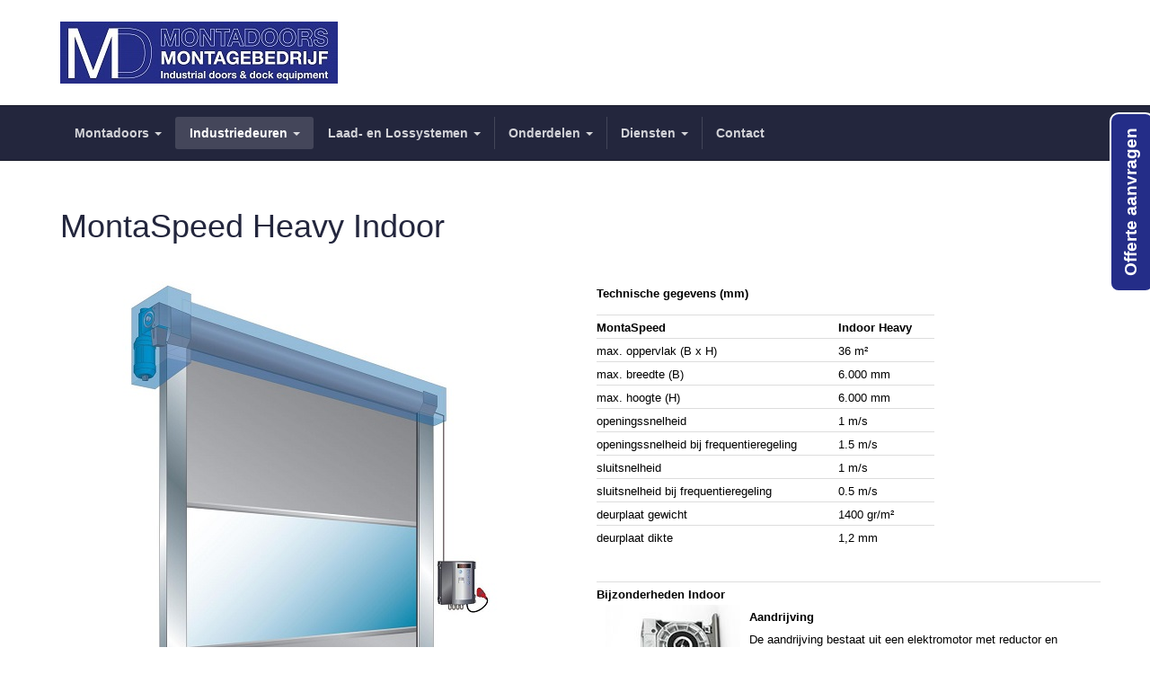

--- FILE ---
content_type: text/html; charset=utf-8
request_url: https://montadoors.nl/industriedeuren/snelroldeuren/26-montaspeed-heavy-indoor.html
body_size: 8325
content:
<!DOCTYPE html>
<html prefix="og: http://ogp.me/ns#" lang="nl-nl" dir="ltr" class='com_content view-article itemid-147 j31 mm-hover'>

<head>
	<base href="https://montadoors.nl/industriedeuren/snelroldeuren/26-montaspeed-heavy-indoor.html"/>
	<meta http-equiv="content-type" content="text/html; charset=utf-8"/>
	<meta name="keywords" content="Snelroldeur, Industriedeur, sterk, binnen, robuust, intensief"/>
	<meta name="author" content="Super User"/>
	<meta name="robots" content="index,follow"/>
	<meta name="description" content="De snelroldeur welke voor intensief binnengebruik ontwikkeld is. Alle constructiedelen zijn dan ook extra zwaar uitgevoerd."/>
	<meta name="generator" content="Joomla! - Open Source Content Management"/>
	<title>MontaSpeed Heavy Indoor</title>
	<link href="/templates/ja_healthcare/favicon.ico" rel="shortcut icon" type="image/vnd.microsoft.icon"/>
	<link href="/t3-assets/dev/purple/templates.ja_healthcare.less.bootstrap.less.css" rel="stylesheet" type="text/css"/>
	<link href="https://cdnjs.cloudflare.com/ajax/libs/simple-line-icons/2.4.1/css/simple-line-icons.min.css" rel="stylesheet" type="text/css"/>
	<link href="/components/com_k2/css/k2.css?v=2.11.20240911" rel="stylesheet" type="text/css"/>
	<link href="/templates/ja_healthcare/css/custom.css" rel="stylesheet" type="text/css"/>
	<link href="/templates/system/css/system.css" rel="stylesheet" type="text/css"/>
	<link href="/t3-assets/dev/purple/plugins.system.t3.base-bs3.less.t3.less.css" rel="stylesheet" type="text/css"/>
	<link href="/t3-assets/dev/purple/templates.ja_healthcare.less.core.less.css" rel="stylesheet" type="text/css"/>
	<link href="/t3-assets/dev/purple/templates.ja_healthcare.less.typography.less.css" rel="stylesheet" type="text/css"/>
	<link href="/t3-assets/dev/purple/templates.ja_healthcare.less.forms.less.css" rel="stylesheet" type="text/css"/>
	<link href="/t3-assets/dev/purple/templates.ja_healthcare.less.navigation.less.css" rel="stylesheet" type="text/css"/>
	<link href="/t3-assets/dev/purple/templates.ja_healthcare.less.navbar.less.css" rel="stylesheet" type="text/css"/>
	<link href="/t3-assets/dev/purple/templates.ja_healthcare.less.modules.less.css" rel="stylesheet" type="text/css"/>
	<link href="/t3-assets/dev/purple/templates.ja_healthcare.less.joomla.less.css" rel="stylesheet" type="text/css"/>
	<link href="/t3-assets/dev/purple/templates.ja_healthcare.less.components.less.css" rel="stylesheet" type="text/css"/>
	<link href="/t3-assets/dev/purple/templates.ja_healthcare.less.style.less.css" rel="stylesheet" type="text/css"/>
	<link href="/t3-assets/dev/purple/templates.ja_healthcare.less.k2.less.css" rel="stylesheet" type="text/css"/>
	<link href="/t3-assets/dev/purple/templates.ja_healthcare.less.frontend-edit.less.css" rel="stylesheet" type="text/css"/>
	<link href="/t3-assets/dev/purple/templates.ja_healthcare.less.template.less.css" rel="stylesheet" type="text/css"/>
	<link href="/t3-assets/dev/purple/plugins.system.t3.base-bs3.less.megamenu.less.css" rel="stylesheet" type="text/css"/>
	<link href="/t3-assets/dev/purple/templates.ja_healthcare.less.megamenu.less.css" rel="stylesheet" type="text/css"/>
	<link href="/t3-assets/dev/purple/plugins.system.t3.base-bs3.less.off-canvas.less.css" rel="stylesheet" type="text/css"/>
	<link href="/t3-assets/dev/purple/templates.ja_healthcare.less.off-canvas.less.css" rel="stylesheet" type="text/css"/>
	<link href="/templates/ja_healthcare/fonts/font-awesome/css/font-awesome.min.css" rel="stylesheet" type="text/css"/>
	<link href="/templates/ja_healthcare/js/owl-carousel/owl.carousel.css" rel="stylesheet" type="text/css"/>
	<link href="/templates/ja_healthcare/js/owl-carousel/owl.theme.css" rel="stylesheet" type="text/css"/>
	<link href="/templates/ja_healthcare/fonts/flaticon/font/flaticon.css" rel="stylesheet" type="text/css"/>
	<link href="/t3-assets/dev/purple/templates.ja_healthcare.less.layouts.docs.less.css" rel="stylesheet" type="text/css"/>
	<link href="/t3-assets/dev/purple/templates.ja_healthcare.acm.slideshow.less.style.less.css" rel="stylesheet" type="text/css"/>
	<script type="application/json" class="joomla-script-options new">{"media-picker-api":{"apiBaseUrl":"https:\/\/montadoors.nl\/index.php?option=com_media&format=json"},"csrf.token":"7894484be61e35b79f981240f3ce43a7","system.paths":{"root":"","base":""}}</script>
	<script src="/media/jui/js/jquery.min.js?a9499b2936d3643fd2f78a90cdf136eb" type="text/javascript"></script>
	<script src="/media/jui/js/jquery-noconflict.js?a9499b2936d3643fd2f78a90cdf136eb" type="text/javascript"></script>
	<script src="/media/jui/js/jquery-migrate.min.js?a9499b2936d3643fd2f78a90cdf136eb" type="text/javascript"></script>
	<script src="/media/k2/assets/js/k2.frontend.js?v=2.11.20240911&sitepath=/" type="text/javascript"></script>
	<script src="/media/system/js/caption.js?a9499b2936d3643fd2f78a90cdf136eb" type="text/javascript"></script>
	<script src="/plugins/system/t3/base-bs3/bootstrap/js/bootstrap.js?a9499b2936d3643fd2f78a90cdf136eb" type="text/javascript"></script>
	<script src="/media/system/js/mootools-core.js" type="text/javascript"></script>
	<script src="/media/system/js/core.js?a9499b2936d3643fd2f78a90cdf136eb" type="text/javascript"></script>
	<script src="/media/system/js/mootools-more.js" type="text/javascript"></script>
	<script src="/plugins/system/t3/base-bs3/js/jquery.tap.min.js" type="text/javascript"></script>
	<script src="/plugins/system/t3/base-bs3/js/off-canvas.js" type="text/javascript"></script>
	<script src="/plugins/system/t3/base-bs3/js/script.js" type="text/javascript"></script>
	<script src="/plugins/system/t3/base-bs3/js/menu.js" type="text/javascript"></script>
	<script src="/templates/ja_healthcare/js/owl-carousel/owl.carousel.js" type="text/javascript"></script>
	<script src="/templates/ja_healthcare/js/script.js" type="text/javascript"></script>
	<script src="/templates/ja_healthcare/js/inview.js" type="text/javascript"></script>
	<script src="/templates/ja_healthcare/js/affix.js" type="text/javascript"></script>
	<script src="/templates/ja_healthcare/acm/slideshow/js/script.js" type="text/javascript"></script>
	<script type="text/javascript">jQuery(window).on('load',function(){new JCaption('img.caption');});jQuery(function($){initTooltips();$("body").on("subform-row-add",initTooltips);function initTooltips(event,container){container=container||document;$(container).find(".hasTooltip").tooltip({"html":true,"container":"body"});}});</script>
	<script type="application/ld+json">
{
    "@context": "https:\/\/schema.org",
    "@type": "WebSite",
    "name": "Montadoors",
    "url": "montadoors.nl",
    "alternateName": "Montadoors Montagebedrijf",
    "sameAs": [
        "https:\/\/www.facebook.com\/Montadoors-BV-1631867140471255\/"
    ]
}
</script>
<script type="application/ld+json">
{
    "@context": "https:\/\/schema.org",
    "@type": "BreadcrumbList",
    "itemListElement": [
        {
            "@type": "ListItem",
            "position": 1,
            "item": {
                "@id": "https:\/\/montadoors.nl\/industriedeuren.html\/industriedeuren",
                "name": "Industriedeuren"
            }
        },
        {
            "@type": "ListItem",
            "position": 2,
            "item": {
                "@id": "https:\/\/montadoors.nl\/industriedeuren\/snelroldeuren.html\/snelroldeuren",
                "name": "Snelroldeuren"
            }
        },
        {
            "@type": "ListItem",
            "position": 3,
            "item": {
                "@id": "https:\/\/montadoors.nl\/montaspeed-heavy-indoor",
                "name": "MontaSpeed Heavy Indoor"
            }
        }
    ]
}
</script>
<script type="application/ld+json">
{
    "@context": "https:\/\/schema.org",
    "@type": "Article",
    "mainEntityOfPage": {
        "@type": "WebPage",
        "@id": "https:\/\/montadoors.nl\/"
    },
    "headline": "MontaSpeed Heavy Indoor",
    "description": "Snelroldeur met binnentoepassing voor grote afmetingen.\r\n\r\n\r\n\r\n\r\n\r\n\r\n\r\n\r\n\r\nHet werkpaard voor intensief gebruikte doorgangen\r\nDe\u00a0MontaSpeed Heavy|Indoor\u00a0is speciaal ontwikkeld voor binnen openingen die veelvuldig worden gebruikt. Alle constructieonderdelen en uitvoering van het deurblad zijn daarom extra zwaar uitgevoerd. Door over- en onderdruk kunnen aanzienlijke krachten op het deurblad optreden. Met het 1,2 mm dikke deurblad en de aluminium verstijvingspro\ufb01elen is de deur bestand tegen m",
    "inLanguage": "nl-NL",
    "interactionCount": "3568",
    "datePublished": "2019-09-13T09:36:57+00:00",
    "dateCreated": "2019-09-13T09:36:57+00:00",
    "dateModified": "2019-10-16T13:29:01+00:00",
    "author": {
        "@type": "Person",
        "name": "Super User"
    }
}
</script>
<script type="application/ld+json">
{
    "@context": "https:\/\/schema.org",
    "@type": "GeneralContractor",
    "@id": "montadoors.nl\/generalcontractor",
    "name": "Montadoors Montagebedrijf",
    "url": "montadoors.nl",
    "image": "https:\/\/montadoors.nl\/images\/LogoFinalSmal.jpg",
    "telephone": "0653100571",
    "priceRange": "n\/a",
    "servesCuisine": [
        "Montage van industriedeuren"
    ],
    "address": {
        "@type": "PostalAddress",
        "streetAddress": "Steigerweg 8",
        "addressLocality": "IJmuiden",
        "addressRegion": "Noord-Holland",
        "postalCode": "1975 AH",
        "addressCountry": "Nederland"
    },
    "openingHoursSpecification": [
        {
            "@type": "OpeningHoursSpecification",
            "dayOfWeek": [
                "Monday"
            ],
            "opens": "08:00",
            "closes": "17:00"
        },
        {
            "@type": "OpeningHoursSpecification",
            "dayOfWeek": [
                "Tuesday"
            ],
            "opens": "08:00",
            "closes": "17:00"
        },
        {
            "@type": "OpeningHoursSpecification",
            "dayOfWeek": [
                "Wednesday"
            ],
            "opens": "08:00",
            "closes": "17:00"
        },
        {
            "@type": "OpeningHoursSpecification",
            "dayOfWeek": [
                "Thursday"
            ],
            "opens": "08:00",
            "closes": "17:00"
        },
        {
            "@type": "OpeningHoursSpecification",
            "dayOfWeek": [
                "Friday"
            ],
            "opens": "08:00",
            "closes": "17:00"
        }
    ]
}
</script>

	
<!-- META FOR IOS & HANDHELD -->
	<meta name="viewport" content="width=device-width, initial-scale=1.0, maximum-scale=1.0, user-scalable=no"/>
	<style type="text/stylesheet">@-webkit-viewport   { width: device-width; }@-moz-viewport      { width: device-width; }@-ms-viewport       { width: device-width; }@-o-viewport        { width: device-width; }@viewport           { width: device-width; }</style>
	<script type="text/javascript">//<![CDATA[
if(navigator.userAgent.match(/IEMobile\/10\.0/)){var msViewportStyle=document.createElement("style");msViewportStyle.appendChild(document.createTextNode("@-ms-viewport{width:auto!important}"));document.getElementsByTagName("head")[0].appendChild(msViewportStyle);}
//]]></script>
<meta name="HandheldFriendly" content="true"/>
<meta name="apple-mobile-web-app-capable" content="YES"/>
<link rel="icon" type="image/png" href="/images/Icons/icon_192.png" sizes="192x192">
<link rel="apple-touch-icon" sizes="180x180" href="/images/Icons/icon_192.png">
<!-- //META FOR IOS & HANDHELD -->




<!-- Le HTML5 shim and media query for IE8 support -->


<!-- You can add Google Analytics here or use T3 Injection feature -->
<!-- Global site tag (gtag.js) - Google Analytics -->
<script async src="https://www.googletagmanager.com/gtag/js?id=UA-68863239-4"></script>
<script>window.dataLayer=window.dataLayer||[];function gtag(){dataLayer.push(arguments);}gtag('js',new Date());gtag('config','UA-68863239-4');</script>

<meta property="og:type" content="website"/> 
<meta property="og:url" content="https://montadoors.nl"/>
<meta property="og:title" content="Montadoors Montagebedrijf B.V."/>
<meta property="og:description" content="Montadoors is gespecialiseerd in het leveren, monteren en het onderhouden van industriële deuren en laad- en los systemen."/>
<meta property="og:image" content="https://montadoors.nl/images/Home/_MG_3587.jpg"/>


<!--[if lt IE 9]>
<script src="//html5shim.googlecode.com/svn/trunk/html5.js"></script>
<script type="text/javascript" src="/plugins/system/t3/base-bs3/js/respond.min.js"></script>
<![endif]-->
</head>

<body>

<div class="t3-wrapper"> <!-- Need this wrapper for off-canvas menu. Remove if you don't use of-canvas -->
  <div class="container-hd">
    
    


    
<!-- HEADER -->
<header id="t3-header" class="container t3-header">
	<div class="row">

		<!-- LOGO -->
		<div class="col-xs-3 col-sm-12 logo">
			<div class="logo-image">
				<a href="https://montadoors.nl/" title="Montadoors">
											<img class="logo-img" src="/images/Logo_top.jpg" alt="Montadoors"/>
															<span>Montadoors</span>
				</a>
				<small class="site-slogan"></small>
			</div>
		</div>
		<!-- //LOGO -->

		
	</div>
</header>
<!-- //HEADER -->


    
<!-- MAIN NAVIGATION -->
<nav id="t3-mainnav" class="wrap navbar navbar-default t3-mainnav">
	<div class="container">
				
		
					
<button class="btn btn-primary off-canvas-toggle  hidden-lg hidden-md hidden-sm" type="button" data-pos="left" data-nav="#t3-off-canvas" data-effect="off-canvas-effect-6">
  <i class="fa fa-bars"></i>
</button>

<!-- OFF-CANVAS SIDEBAR -->
<div id="t3-off-canvas" class="t3-off-canvas  hidden-lg hidden-md hidden-sm">

  <div class="t3-off-canvas-header">
    <h2 class="t3-off-canvas-header-title">Sidebar</h2>
    <button type="button" class="close" data-dismiss="modal" aria-hidden="true">&times;</button>
  </div>

  <div class="t3-off-canvas-body">
    <div class="t3-module module " id="Mod142"><div class="module-inner"><h3 class="module-title "><span>Menu</span></h3><div class="module-ct"><ul class="nav nav-pills nav-stacked menu">
<li class="item-101 default deeper dropdown parent"><a href="/" class=" dropdown-toggle" data-toggle="dropdown">Montadoors<em class="caret"></em></a><ul class="dropdown-menu"><li class="item-143"><a href="/homepage/projecten.html" class="">Projecten</a></li></ul></li><li class="item-144 active deeper dropdown parent"><a href="/industriedeuren.html" class=" dropdown-toggle" data-toggle="dropdown">Industriedeuren<em class="caret"></em></a><ul class="dropdown-menu"><li class="item-145"><a href="/industriedeuren/overheaddeuren.html" class="">Overheaddeuren</a></li><li class="item-146"><a href="/industriedeuren/roldeuren.html" class="">Roldeuren</a></li><li class="item-147 current active"><a href="/industriedeuren/snelroldeuren.html" class="">Snelroldeuren</a></li><li class="item-148"><a href="/industriedeuren/tochtdeuren.html" class="">Tochtdeuren</a></li></ul></li><li class="item-151 deeper dropdown parent"><a href="/laad-en-lossystemen.html" class=" dropdown-toggle" data-toggle="dropdown">Laad- en Lossystemen<em class="caret"></em></a><ul class="dropdown-menu"><li class="item-152"><a href="/laad-en-lossystemen/docklevellers.html" class="">Docklevellers</a></li><li class="item-153"><a href="/laad-en-lossystemen/dockshelters.html" class="">Dockshelters</a></li><li class="item-154"><a href="/laad-en-lossystemen/docksluizen.html" class="">Docksluizen</a></li></ul></li><li class="item-155 deeper dropdown parent"><a href="/onderdelen.html" class=" dropdown-toggle" data-toggle="dropdown">Onderdelen<em class="caret"></em></a><ul class="dropdown-menu"><li class="item-156"><a href="/onderdelen/aandrijvingen.html" class="">Aandrijvingen</a></li><li class="item-157"><a href="/onderdelen/besturingen.html" class="">Besturingen</a></li><li class="item-158"><a href="/onderdelen/dock-accessoires.html" class="">Dock accessoires</a></li></ul></li><li class="item-159 deeper dropdown parent"><a href="/diensten.html" class=" dropdown-toggle" data-toggle="dropdown">Diensten<em class="caret"></em></a><ul class="dropdown-menu"><li class="item-160"><a href="/diensten/storingen-reparaties.html" class="">Storingen &amp; reparaties</a></li><li class="item-161"><a href="/diensten/onderhoud.html" class="">Onderhoud</a></li><li class="item-162"><a href="/diensten/renovatie.html" class="">Renovatie</a></li></ul></li><li class="item-180"><a href="/contact.html" class="">Contact</a></li></ul>
</div></div></div>
  </div>

</div>
<!-- //OFF-CANVAS SIDEBAR -->

		
		<div class="row">
			<div class="col-sm-12 col-md-12">
				<!-- Brand and toggle get grouped for better mobile display -->

				
				<div class="t3-navbar navbar-collapse collapse">
					<div class="t3-megamenu" data-responsive="true">
<ul itemscope itemtype="http://www.schema.org/SiteNavigationElement" class="nav navbar-nav level0">
<li itemprop='name' class="dropdown mega" data-id="101" data-level="1">
<a itemprop='url' class=" dropdown-toggle" href="/" data-target="#" data-toggle="dropdown">Montadoors <em class="caret"></em></a>

<div class="nav-child dropdown-menu mega-dropdown-menu"><div class="mega-dropdown-inner">
<div class="row">
<div class="col-xs-12 mega-col-nav" data-width="12"><div class="mega-inner">
<ul itemscope itemtype="http://www.schema.org/SiteNavigationElement" class="mega-nav level1">
<li itemprop='name' data-id="143" data-level="2">
<a itemprop='url' class="" href="/homepage/projecten.html" data-target="#">Projecten </a>

</li>
</ul>
</div></div>
</div>
</div></div>
</li>
<li itemprop='name' class="active dropdown mega" data-id="144" data-level="1">
<a itemprop='url' class=" dropdown-toggle" href="/industriedeuren.html" data-target="#" data-toggle="dropdown">Industriedeuren <em class="caret"></em></a>

<div class="nav-child dropdown-menu mega-dropdown-menu"><div class="mega-dropdown-inner">
<div class="row">
<div class="col-xs-12 mega-col-nav" data-width="12"><div class="mega-inner">
<ul itemscope itemtype="http://www.schema.org/SiteNavigationElement" class="mega-nav level1">
<li itemprop='name' data-id="145" data-level="2">
<a itemprop='url' class="" href="/industriedeuren/overheaddeuren.html" data-target="#">Overheaddeuren </a>

</li>
<li itemprop='name' data-id="146" data-level="2">
<a itemprop='url' class="" href="/industriedeuren/roldeuren.html" data-target="#">Roldeuren </a>

</li>
<li itemprop='name' class="current active" data-id="147" data-level="2">
<a itemprop='url' class="" href="/industriedeuren/snelroldeuren.html" data-target="#">Snelroldeuren </a>

</li>
<li itemprop='name' data-id="148" data-level="2">
<a itemprop='url' class="" href="/industriedeuren/tochtdeuren.html" data-target="#">Tochtdeuren </a>

</li>
</ul>
</div></div>
</div>
</div></div>
</li>
<li itemprop='name' class="dropdown mega" data-id="151" data-level="1">
<a itemprop='url' class=" dropdown-toggle" href="/laad-en-lossystemen.html" data-target="#" data-toggle="dropdown">Laad- en Lossystemen <em class="caret"></em></a>

<div class="nav-child dropdown-menu mega-dropdown-menu"><div class="mega-dropdown-inner">
<div class="row">
<div class="col-xs-12 mega-col-nav" data-width="12"><div class="mega-inner">
<ul itemscope itemtype="http://www.schema.org/SiteNavigationElement" class="mega-nav level1">
<li itemprop='name' data-id="152" data-level="2">
<a itemprop='url' class="" href="/laad-en-lossystemen/docklevellers.html" data-target="#">Docklevellers </a>

</li>
<li itemprop='name' data-id="153" data-level="2">
<a itemprop='url' class="" href="/laad-en-lossystemen/dockshelters.html" data-target="#">Dockshelters </a>

</li>
<li itemprop='name' data-id="154" data-level="2">
<a itemprop='url' class="" href="/laad-en-lossystemen/docksluizen.html" data-target="#">Docksluizen </a>

</li>
</ul>
</div></div>
</div>
</div></div>
</li>
<li itemprop='name' class="dropdown mega" data-id="155" data-level="1">
<a itemprop='url' class=" dropdown-toggle" href="/onderdelen.html" data-target="#" data-toggle="dropdown">Onderdelen <em class="caret"></em></a>

<div class="nav-child dropdown-menu mega-dropdown-menu"><div class="mega-dropdown-inner">
<div class="row">
<div class="col-xs-12 mega-col-nav" data-width="12"><div class="mega-inner">
<ul itemscope itemtype="http://www.schema.org/SiteNavigationElement" class="mega-nav level1">
<li itemprop='name' data-id="156" data-level="2">
<a itemprop='url' class="" href="/onderdelen/aandrijvingen.html" data-target="#">Aandrijvingen </a>

</li>
<li itemprop='name' data-id="157" data-level="2">
<a itemprop='url' class="" href="/onderdelen/besturingen.html" data-target="#">Besturingen </a>

</li>
<li itemprop='name' data-id="158" data-level="2">
<a itemprop='url' class="" href="/onderdelen/dock-accessoires.html" data-target="#">Dock accessoires </a>

</li>
</ul>
</div></div>
</div>
</div></div>
</li>
<li itemprop='name' class="dropdown mega" data-id="159" data-level="1">
<a itemprop='url' class=" dropdown-toggle" href="/diensten.html" data-target="#" data-toggle="dropdown">Diensten <em class="caret"></em></a>

<div class="nav-child dropdown-menu mega-dropdown-menu"><div class="mega-dropdown-inner">
<div class="row">
<div class="col-xs-12 mega-col-nav" data-width="12"><div class="mega-inner">
<ul itemscope itemtype="http://www.schema.org/SiteNavigationElement" class="mega-nav level1">
<li itemprop='name' data-id="160" data-level="2">
<a itemprop='url' class="" href="/diensten/storingen-reparaties.html" data-target="#">Storingen &amp; reparaties </a>

</li>
<li itemprop='name' data-id="161" data-level="2">
<a itemprop='url' class="" href="/diensten/onderhoud.html" data-target="#">Onderhoud </a>

</li>
<li itemprop='name' data-id="162" data-level="2">
<a itemprop='url' class="" href="/diensten/renovatie.html" data-target="#">Renovatie </a>

</li>
</ul>
</div></div>
</div>
</div></div>
</li>
<li itemprop='name' data-id="180" data-level="1">
<a itemprop='url' class="" href="/contact.html" data-target="#">Contact </a>

</li>
</ul>
</div>

				</div>
			</div>
					</div>
	</div>
</nav>
<!-- //MAIN NAVIGATION -->


    
	<!-- SLIDESHOW -->
	<div class="wrap t3-slideshow ">
		

<div class="acm-slideshow acm-owl">
	<div id="acm-slideshow-120" class="items-1">
		<div class="owl-carousel owl-theme effect-normal">
								<div class="item">
                    <img class="img-bg" alt="Snelroldeuren" src="/images/Industriedeuren/Image_Snelroldeuren.jpg"/>
                    <div class="mask container"></div>
          <div class="slider-content container">
            <div class="slider-content-inner">  
				      				        <h2 class="item-title ja-animation" data-delay-transtion="2">
				          
  					     Snelroldeuren
        				        				  </h2>
      				
                              <p class="ja-animation" data-delay-transtion="3">Snelroldeuren zijn geschikt voor de scheiding van ruimten met veel goederen en/of personenverkeer en ter voorkoming van tocht.</p>
              
                          </div>
          </div>
				</div>
			 			</div>
	</div>
</div>

<script>(function($){jQuery(document).ready(function($){$("#acm-slideshow-120 .owl-carousel").owlCarousel({addClassActive:true,items:1,loop:true,dots:true,dotsEach:true,merge:false,mergeFit:true,nav:false,slideBy:1,autoplay:true});});})(jQuery);</script>
	</div>
	<!-- //SLIDESHOW -->


    


    


    


    

<div id="t3-mainbody" class="container t3-mainbody">
	<div class="row">

		<!-- MAIN CONTENT -->
		<div id="t3-content" class="t3-content col-xs-12">
						

<div class="item-page clearfix">


<!-- Article -->
<article itemscope itemtype="http://schema.org/Article">
	<meta itemprop="inLanguage" content="nl-NL"/>


			
<header class="article-header clearfix">
	<h1 class="article-title" itemprop="headline">
					MontaSpeed Heavy Indoor			<meta itemprop="url" content="https://montadoors.nl/industriedeuren/snelroldeuren/26-montaspeed-heavy-indoor.html"/>
			</h1>

			</header>
	
	
	<!-- Aside -->
		<!-- //Aside -->

				
	

	
	
				
	
		
		<section class="article-content clearfix" itemprop="articleBody">
			
<section id="c120718" class="ce-variable-teaser">
<div class="container">
<div class="row equal-height-box">
<div class="col-sm-6">
<div id="c120710" class="teaser content-element"><img style="margin-right: 10px; margin-left: 10px;" src="/images/Industriedeuren/Snelroldeuren/MontaSpeedHeavyIndoor/MontaSpeed_Heavy_Indoor.jpg" alt="MontaSpeed Heavy Indoor" width="500" height="635"/></div>
<div id="c120709" class="content-element">
<div class="ce-textpic ce-right ce-intext">
<div class="ce-bodytext">
<h2><span style="font-family: arial, helvetica, sans-serif; font-size: 10pt; color: #000000;"><b>Het werkpaard voor intensief gebruikte doorgangen</b></span></h2>
<p><span style="font-family: arial, helvetica, sans-serif; font-size: 10pt; color: #000000;">De MontaSpeed Heavy|<sup>Indoor</sup> is speciaal ontwikkeld voor binnen openingen die veelvuldig worden gebruikt. Alle constructieonderdelen en uitvoering van het deurblad zijn daarom extra zwaar uitgevoerd. Door over- en onderdruk kunnen aanzienlijke krachten op het deurblad optreden. Met het 1,2 mm dikke deurblad en de aluminium verstijvingsproﬁelen is de deur bestand tegen maximaal 5 Beaufort winddruk.</span></p>
<p><span style="font-family: arial, helvetica, sans-serif; font-size: 10pt; color: #000000;"><b>Enkele bijzondere kenmerken zijn</b></span></p>
<ul>
<li><span style="font-family: arial, helvetica, sans-serif; font-size: 10pt; color: #000000;">Extra zware kolommen uit gezette staalplaat met borstels voor de geleiding van het deurblad</span></li>
<li><span style="font-family: arial, helvetica, sans-serif; font-size: 10pt; color: #000000;">Een onderbalk met zelftestende onderloopbeveiliging en eindstukken van gegoten aluminium is standaard</span></li>
<li><span style="font-family: arial, helvetica, sans-serif; font-size: 10pt; color: #000000;">Optioneel leverbaar met ‘break-away’-systeem, het deurblad kan na een aanrijding zonder gereedschap eenvoudig in de geleiding terug worden geschoven</span></li>
<li><span style="font-family: arial, helvetica, sans-serif; font-size: 10pt; color: #000000;">Lichtgordijn in de geleiding</span></li>
</ul>
<p><span style="font-family: arial, helvetica, sans-serif; font-size: 10pt; color: #000000;"><b>Productvoordelen</b></span></p>
<ul>
<li><span style="font-family: arial, helvetica, sans-serif; font-size: 10pt; color: #000000;">Klasse 0 windbestendig</span></li>
<li><span style="font-family: arial, helvetica, sans-serif; font-size: 10pt; color: #000000;">Veiligheidsfotocel in de dagopening</span></li>
<li><span style="font-family: arial, helvetica, sans-serif; font-size: 10pt; color: #000000;">Volledig transparent ‘Full Vision’ deurblad als optie</span></li>
</ul>
<p> </p>
<table class="contenttable">
<tbody>
<tr>
<td colspan="9" align="left" width="900" height="15"><span style="font-family: arial, helvetica, sans-serif; font-size: 10pt; color: #000000;"><b>Standaard leverbaar in de volgende RAL-kleuren:</b></span></td>
</tr>
<tr>
<td align="center" width="130"><span style="font-family: arial, helvetica, sans-serif; font-size: 10pt; color: #000000;"><b>1023</b></span></td>
<td align="center" width="130"><span style="font-family: arial, helvetica, sans-serif; font-size: 10pt; color: #000000;"><b>2009</b></span></td>
<td align="center" width="130"><span style="font-family: arial, helvetica, sans-serif; font-size: 10pt; color: #000000;"><b>3020</b></span></td>
<td align="center" width="130"><span style="font-family: arial, helvetica, sans-serif; font-size: 10pt; color: #000000;"><b>5002</b></span></td>
<td align="center" width="130"><span style="font-family: arial, helvetica, sans-serif; font-size: 10pt; color: #000000;"><b>7038</b></span></td>
<td align="center" width="130"><span style="font-family: arial, helvetica, sans-serif; font-size: 10pt; color: #000000;"><b>9003</b></span></td>
<td align="center" width="130"><span style="font-family: arial, helvetica, sans-serif; font-size: 10pt; color: #000000;"><b>9004</b></span></td>
<td align="center" width="130"><span style="font-size: 10pt;"><span style="font-family: arial, helvetica, sans-serif; color: #000000;"><b>Transparant</b></span></span></td>
</tr>
</tbody>
</table>
<p><span style="font-family: arial, helvetica, sans-serif; font-size: 10pt; color: #000000;"> </span></p>
<p><span style="font-family: arial, helvetica, sans-serif; font-size: 10pt; color: #000000;"> </span></p>
</div>
</div>
</div>
</div>
<div class="col-sm-6">
<div id="c268088" class="content-element">
<div class="ce-textpic ce-right ce-intext">
<div class="ce-bodytext">
<p><span style="font-family: arial, helvetica, sans-serif; font-size: 10pt; color: #000000;"><b>Technische gegevens (mm)</b></span></p>
</div>
</div>
</div>
<div id="c120717" class="content-element">
<div class="ce-textpic ce-left ce-intext ce-nowrap">
<div class="ce-bodytext">
<table class="contenttable" style="width: 376px;">
<tbody>
<tr>
<td style="width: 259px;" align="left"><span style="font-family: arial, helvetica, sans-serif; font-size: 10pt; color: #000000;"><b>MontaSpeed</b></span></td>
<td style="width: 103px;" align="center"><span style="font-family: arial, helvetica, sans-serif; font-size: 10pt; color: #000000;"><b>Indoor Heavy</b></span></td>
</tr>
<tr>
<td style="width: 259px;"><span style="font-family: arial, helvetica, sans-serif; font-size: 10pt; color: #000000;">max. oppervlak (B x H)</span></td>
<td style="width: 103px;" align="center"><span style="font-family: arial, helvetica, sans-serif; font-size: 10pt; color: #000000;">36 m²</span></td>
</tr>
<tr>
<td style="width: 259px;"><span style="font-family: arial, helvetica, sans-serif; font-size: 10pt; color: #000000;">max. breedte (B)</span></td>
<td style="width: 103px;" align="center"><span style="font-family: arial, helvetica, sans-serif; font-size: 10pt; color: #000000;">6.000 mm</span></td>
</tr>
<tr>
<td style="width: 259px;"><span style="font-family: arial, helvetica, sans-serif; font-size: 10pt; color: #000000;">max. hoogte (H)</span></td>
<td style="width: 103px;" align="center"><span style="font-family: arial, helvetica, sans-serif; font-size: 10pt; color: #000000;">6.000 mm</span></td>
</tr>
<tr>
<td style="width: 259px;"><span style="font-family: arial, helvetica, sans-serif; font-size: 10pt; color: #000000;">openingssnelheid</span></td>
<td style="width: 103px;" align="center"><span style="font-family: arial, helvetica, sans-serif; font-size: 10pt; color: #000000;">1 m/s</span></td>
</tr>
<tr>
<td style="width: 259px;"><span style="font-family: arial, helvetica, sans-serif; font-size: 10pt; color: #000000;">openingssnelheid bij frequentieregeling</span></td>
<td style="width: 103px;" align="center"><span style="font-family: arial, helvetica, sans-serif; font-size: 10pt; color: #000000;">1.5 m/s</span></td>
</tr>
<tr>
<td style="width: 259px;"><span style="font-family: arial, helvetica, sans-serif; font-size: 10pt; color: #000000;">sluitsnelheid</span></td>
<td style="width: 103px;" align="center"><span style="font-family: arial, helvetica, sans-serif; font-size: 10pt; color: #000000;">1 m/s</span></td>
</tr>
<tr>
<td style="width: 259px;"><span style="font-family: arial, helvetica, sans-serif; font-size: 10pt; color: #000000;">sluitsnelheid bij frequentieregeling</span></td>
<td style="width: 103px;" align="center"><span style="font-family: arial, helvetica, sans-serif; font-size: 10pt; color: #000000;">0.5 m/s</span></td>
</tr>
<tr>
<td style="width: 259px;"><span style="font-family: arial, helvetica, sans-serif; font-size: 10pt; color: #000000;">deurplaat gewicht</span></td>
<td style="width: 103px;" align="center"><span style="font-family: arial, helvetica, sans-serif; font-size: 10pt; color: #000000;">1400 gr/m²</span></td>
</tr>
<tr>
<td style="width: 259px;"><span style="font-family: arial, helvetica, sans-serif; font-size: 10pt; color: #000000;">deurplaat dikte</span></td>
<td style="width: 103px;" align="center"><span style="font-family: arial, helvetica, sans-serif; font-size: 10pt; color: #000000;">1,2 mm</span></td>
</tr>
</tbody>
</table>
<p><span style="font-family: arial, helvetica, sans-serif; font-size: 10pt; color: #000000;"> </span></p>
<table class="contenttable">
<tbody>
<tr>
<td align="center" width="900" height="15"><span style="font-family: arial, helvetica, sans-serif; font-size: 10pt; color: #000000;"><strong>Bijzonderheden Indoor</strong></span></td>
</tr>
</tbody>
</table>
</div>
</div>
</div>
<div id="c120716" class="content-element">
<div class="ce-textpic ce-left ce-intext ce-nowrap">
<div class="ce-gallery" data-ce-columns="1" data-ce-images="1">
<div class="ce-row">
<div class="ce-column"><img style="float: left; margin-right: 10px; margin-left: 10px;" src="/images/Industriedeuren/Snelroldeuren/MontaSpeedHeavyIndoor/MontaSpeed_Heavy_Indoor_aandrijving.jpg" alt="Aandrijving" width="150" height="200"/></div>
</div>
</div>
<div class="ce-bodytext"><span style="font-family: arial, helvetica, sans-serif; font-size: 10pt; color: #000000;"><strong>Aandrijving</strong></span><br/><span style="font-size: 10pt; font-family: arial, helvetica, sans-serif; color: #000000;">De aandrijving bestaat uit een elektromotor met reductor en ingebouwde afrolbeveiliging. De wals wordt rechtstreeks aangedreven. Aandrijfzijde naar keuze rechts (standaard) of links.</span></div>
<div class="ce-bodytext"> </div>
<div class="ce-bodytext"> </div>
<div class="ce-bodytext"> </div>
<div class="ce-bodytext"><br/>
<div><span style="font-family: arial, helvetica, sans-serif; font-size: 10pt; color: #000000;"><strong> </strong></span></div>
</div>
</div>
</div>
<div id="c120714" class="content-element">
<div class="ce-textpic ce-left ce-intext ce-nowrap">
<div class="ce-gallery" data-ce-columns="1" data-ce-images="1">
<div class="ce-row">
<div class="ce-column">
<div class="ce-media"><img style="float: left; margin-right: 10px; margin-left: 10px;" src="/images/Industriedeuren/Snelroldeuren/MontaSpeedHeavyIndoor/MontaSpeed_Heavy_Indoor_bewaakte_opening.jpg" alt="Bewaakte opening" width="150" height="200"/></div>
</div>
</div>
</div>
<div class="ce-bodytext"><span style="font-family: arial, helvetica, sans-serif; font-size: 10pt; color: #000000;"><b class="">Een bewaakte opening</b></span><br class=""/><span style="font-size: 10pt; font-family: arial, helvetica, sans-serif; color: #000000;">Standaard wordt een actief lichtgordijn geleverd tot maximaal 2500 mm hoogte. Bij een geopende deur worden zowel bewegende als stilstaande voorwerpen in de dagopening waargenomen en zal de deur niet sluiten.</span></div>
<div class="ce-bodytext"> </div>
<div class="ce-bodytext"> </div>
<div class="ce-bodytext"> </div>
<div class="ce-bodytext"> </div>
</div>
</div>
<div id="c120713" class="content-element">
<div class="ce-textpic ce-left ce-intext ce-nowrap">
<div class="ce-gallery" data-ce-columns="1" data-ce-images="1">
<div class="ce-row">
<div class="ce-column">
<div class="ce-media"><img style="float: left; margin-right: 10px; margin-left: 10px;" src="/images/Industriedeuren/Snelroldeuren/MontaSpeedHeavyIndoor/MontaSpeed_Heavy_Indoor_Aluminium_profiel.jpg" alt="Aluminium profiel" width="150" height="200"/></div>
</div>
</div>
</div>
<div class="ce-bodytext"><span style="font-family: arial, helvetica, sans-serif; font-size: 10pt; color: #000000;"><b>Aluminium keder-profiel</b></span><br/><span style="font-size: 10pt; font-family: arial, helvetica, sans-serif; color: #000000;">De secties zijn onderling verbonden door aluminium verstijvingsprofielen met keder-profiel, waardoor een sectie makkelijk en snel kan worden vervangen.</span></div>
<div class="ce-bodytext"> </div>
<div class="ce-bodytext"> </div>
<div class="ce-bodytext"> </div>
<div class="ce-bodytext"><br/>
<div><span style="font-family: arial, helvetica, sans-serif; font-size: 10pt; color: #000000;"> </span></div>
</div>
</div>
</div>
<div id="c120799" class="content-element">
<div class="ce-textpic ce-left ce-intext ce-nowrap">
<div class="ce-gallery" data-ce-columns="1" data-ce-images="1">
<div class="ce-row">
<div class="ce-column">
<div class="ce-media"><img style="float: left; margin-right: 10px; margin-left: 10px;" src="/images/Industriedeuren/Snelroldeuren/MontaSpeedHeavyIndoor/MontaSpeed_Heavy_Indoor_break-away_functie.jpg" alt="Break-away functie" width="150" height="200"/></div>
</div>
</div>
</div>
<div class="ce-bodytext"><span style="font-family: arial, helvetica, sans-serif; font-size: 10pt; color: #000000;"><b>Break-away functie</b></span><br/><span style="font-size: 10pt; font-family: arial, helvetica, sans-serif; color: #000000;">De Speedroller Heavy kan worden uitgevoerd met een break-away functie en verwijderbare kap van de zijgeleiding.</span><br/>
<div> </div>
</div>
</div>
</div>
<div id="c120705" class="content-element">
<div class="ce-textpic ce-right ce-intext">
<div class="ce-bodytext">
<p> </p>
</div>
</div>
</div>
</div>
</div>
</div>
</section>
<section id="c120708" class="ce-variable-teaser">
<div class="container">
<div class="row equal-height-box">
<div class="col-sm-6">
<div id="c120704" class="content-element">
<div class="ce-textpic ce-right ce-intext"> </div>
</div>
</div>
</div>
</div>
</section>		</section>

	  <!-- footer -->
	  	  <!-- //footer -->

		
		
				
</article>
<!-- //Article -->


</div>
		</div>
		<!-- //MAIN CONTENT -->

	</div>
</div> 


    


    



<!-- BACK TOP TOP BUTTON -->
<div id="back-to-top" data-spy="affix" data-offset-top="300" class="back-to-top hidden-xs hidden-sm affix-top">
  <button class="btn btn-inverse" title="Back to Top"><i class="icon-arrow-up fa fa-angle-double-up"></i></button>
</div>

<script type="text/javascript">(function($){$('#back-to-top').on('click',function(){$("html, body").animate({scrollTop:0},500);return false;});})(jQuery);</script>
<!-- BACK TO TOP BUTTON -->

<!-- FOOTER -->
<footer id="t3-footer" class="wrap t3-footer">

			<!-- FOOT NAVIGATION -->
		<div class="container">
			  <!-- SPOTLIGHT -->
  <div class="t3-spotlight t3-footnav equal-height equal-height-child row">
          <div class=" col-lg-3 col-md-3 col-sm-6 col-xs-6 empty col">
                &nbsp;
              </div>
          <div class=" col-lg-3 col-md-3 col-sm-6  col-xs-6 hidden-xs  empty col">
                &nbsp;
              </div>
          <div class=" col-lg-3 col-md-3 col-sm-6  col-xs-12 hidden-xs  empty col">
                &nbsp;
              </div>
          <div class=" col-lg-3 col-md-3 col-sm-6 col-xs-6  col">
                  

<div class="custom">
	<p style="text-align: right;"><span style="color: #ffffff;"><strong>Montadoors Montagebedrijf<br/></strong>Steigerweg 8</span><br/><span style="color: #ffffff;">1975 AH  IJmuiden</span><br/><span style="color: #ffffff;">tel. 0653100571</span><br/><span style="color: #ffffff;"><span id="cloak87cdd56f0d37e7c38bd25c3c2a58f69f">Dit e-mailadres wordt beveiligd tegen spambots. JavaScript dient ingeschakeld te zijn om het te bekijken.</span><script type='text/javascript'>document.getElementById('cloak87cdd56f0d37e7c38bd25c3c2a58f69f').innerHTML='';var prefix='&#109;a'+'i&#108;'+'&#116;o';var path='hr'+'ef'+'=';var addy87cdd56f0d37e7c38bd25c3c2a58f69f='&#105;nf&#111;'+'&#64;';addy87cdd56f0d37e7c38bd25c3c2a58f69f=addy87cdd56f0d37e7c38bd25c3c2a58f69f+'m&#111;nt&#97;d&#111;&#111;rs'+'&#46;'+'nl';var addy_text87cdd56f0d37e7c38bd25c3c2a58f69f='&#105;nf&#111;'+'&#64;'+'m&#111;nt&#97;d&#111;&#111;rs'+'&#46;'+'nl';document.getElementById('cloak87cdd56f0d37e7c38bd25c3c2a58f69f').innerHTML+='<a '+path+'\''+prefix+':'+addy87cdd56f0d37e7c38bd25c3c2a58f69f+'\'>'+addy_text87cdd56f0d37e7c38bd25c3c2a58f69f+'<\/a>';</script></span></p></div>

              </div>
      </div>
<!-- SPOTLIGHT -->
		</div>
		<!-- //FOOT NAVIGATION -->
	
	<section class="t3-copyright">
		<div class="container">
			<div class="row">
				<div class="col-md-12 copyright ">
					
          <small>
  </small>
          <small> </small>
				</div>
							</div>
		</div>
	</section>

</footer><a href="/contact"><div id="Maaktnietuit">

<div class="custom">
	<p><span style="font-family: arial, helvetica, sans-serif; font-size: 14pt;"><strong>Offerte aanvragen</strong></span></p></div>
&nbsp;</div></a>
<!-- //FOOTER -->

  </div>
</div>

</body>

</html>

--- FILE ---
content_type: text/css
request_url: https://montadoors.nl/templates/ja_healthcare/css/custom.css
body_size: 313
content:

#Maaktnietuit {
	position: fixed;
	top:200px;
	width:200px !important; 
	height:50px !important;
	background-color:#242d88;
	z-index:100;
	right:-80px;
	color:#ffffff;
	transform: rotate(-90deg);
	overflow:hidden;
	border-radius:10px;
	padding:5px;
	text-align:center;
	font-size:140%;
	border:#ffffff solid 2px;
	font-family: Arial, Helvetica, sans-serif;
}
#Maaktnietuit a {
color:#ffffff;	
}
#t3-footer a {
color:#ffffff;	
}
#t3-footer a:hover {
color:#ffffff;	
}
div.slider-content-inner h2 {
	color:#ffffff;
}

--- FILE ---
content_type: text/css
request_url: https://montadoors.nl/t3-assets/dev/purple/templates.ja_healthcare.less.forms.less.css
body_size: 1423
content:
.form-group input:focus,
.form-group input:active {
  box-shadow: none;
}
.form-control:focus {
  border-color: #0097d7;
  outline: 0;
  -webkit-box-shadow: inset 0 1px 1px rgba(0, 0, 0, .075), 0 0 8px rgba(0, 151, 215, 0.6);
  box-shadow: inset 0 1px 1px rgba(0, 0, 0, .075), 0 0 8px rgba(0, 151, 215, 0.6);
}
.form-control::-moz-placeholder {
  color: #818c98;
  opacity: 1;
}
.form-control:-ms-input-placeholder {
  color: #818c98;
}
.form-control::-webkit-input-placeholder {
  color: #818c98;
}
textarea.form-control {
  height: auto;
}
.form-group {
  margin-bottom: 24px;
}
.radio label,
.checkbox label {
  display: inline;
}
.form-control-static {
  margin-bottom: 0;
}
@media (min-width: 768px) {
  .form-inline .form-group {
    display: inline-block;
  }
  .form-inline .form-control {
    display: inline-block;
  }
  .form-inline .radio input[type="radio"],
  .form-inline .checkbox input[type="checkbox"] {
    float: none;
  }
}
.form-horizontal .control-label,
.form-horizontal .radio,
.form-horizontal .checkbox,
.form-horizontal .radio-inline,
.form-horizontal .checkbox-inline {
  margin-top: 0;
  margin-bottom: 0;
  padding-top: 7px;
}
.form-horizontal .form-control-static {
  padding-top: 7px;
}
.input-group-addon {
  color: #242d88;
}
.btn {
  border: 0;
}
.btn-secondary {
  color: #ffffff;
  background-color: #fca654;
  border-color: #fca654;
}
.btn-secondary:focus,
.btn-secondary.focus {
  color: #ffffff;
  background-color: #fb8c22;
  border-color: #cd6604;
}
.btn-secondary:hover {
  color: #ffffff;
  background-color: #fb8c22;
  border-color: #fb8718;
}
.btn-secondary:active,
.btn-secondary.active,
.open > .dropdown-toggle.btn-secondary {
  color: #ffffff;
  background-color: #fb8c22;
  background-image: none;
  border-color: #fb8718;
}
.btn-secondary:active:hover,
.btn-secondary.active:hover,
.open > .dropdown-toggle.btn-secondary:hover,
.btn-secondary:active:focus,
.btn-secondary.active:focus,
.open > .dropdown-toggle.btn-secondary:focus,
.btn-secondary:active.focus,
.btn-secondary.active.focus,
.open > .dropdown-toggle.btn-secondary.focus {
  color: #ffffff;
  background-color: #f57a04;
  border-color: #cd6604;
}
.btn-secondary.disabled:hover,
.btn-secondary[disabled]:hover,
fieldset[disabled] .btn-secondary:hover,
.btn-secondary.disabled:focus,
.btn-secondary[disabled]:focus,
fieldset[disabled] .btn-secondary:focus,
.btn-secondary.disabled.focus,
.btn-secondary[disabled].focus,
fieldset[disabled] .btn-secondary.focus {
  background-color: #fca654;
  border-color: #fca654;
}
.btn-secondary .badge {
  color: #fca654;
  background-color: #ffffff;
}
.btn-inverse {
  color: #333333;
  background-color: #ffffff;
  border-color: #f2f2f2;
}
.btn-inverse:focus,
.btn-inverse.focus {
  color: #333333;
  background-color: #e6e6e6;
  border-color: #b3b3b3;
}
.btn-inverse:hover {
  color: #333333;
  background-color: #e6e6e6;
  border-color: #d4d4d4;
}
.btn-inverse:active,
.btn-inverse.active,
.open > .dropdown-toggle.btn-inverse {
  color: #333333;
  background-color: #e6e6e6;
  background-image: none;
  border-color: #d4d4d4;
}
.btn-inverse:active:hover,
.btn-inverse.active:hover,
.open > .dropdown-toggle.btn-inverse:hover,
.btn-inverse:active:focus,
.btn-inverse.active:focus,
.open > .dropdown-toggle.btn-inverse:focus,
.btn-inverse:active.focus,
.btn-inverse.active.focus,
.open > .dropdown-toggle.btn-inverse.focus {
  color: #333333;
  background-color: #d4d4d4;
  border-color: #b3b3b3;
}
.btn-inverse.disabled:hover,
.btn-inverse[disabled]:hover,
fieldset[disabled] .btn-inverse:hover,
.btn-inverse.disabled:focus,
.btn-inverse[disabled]:focus,
fieldset[disabled] .btn-inverse:focus,
.btn-inverse.disabled.focus,
.btn-inverse[disabled].focus,
fieldset[disabled] .btn-inverse.focus {
  background-color: #ffffff;
  border-color: #f2f2f2;
}
.btn-inverse .badge {
  color: #ffffff;
  background-color: #333333;
}
.btn-border {
  background: transparent;
  border: 1px solid #ffffff;
  color: #ffffff;
}
.btn-border:hover,
.btn-border:focus,
.btn-border:active {
  background: #ffffff;
  color: #242d88;
}
.btn-lg {
  padding: 11px 24px;
  font-size: 14px;
  line-height: 1.7143;
  border-radius: 3px;
}
.btn-block + .btn-block {
  margin-top: 5px;
}
select::-moz-placeholder,
textarea::-moz-placeholder,
input[type="text"]::-moz-placeholder,
input[type="password"]::-moz-placeholder,
input[type="datetime"]::-moz-placeholder,
input[type="datetime-local"]::-moz-placeholder,
input[type="date"]::-moz-placeholder,
input[type="month"]::-moz-placeholder,
input[type="time"]::-moz-placeholder,
input[type="week"]::-moz-placeholder,
input[type="number"]::-moz-placeholder,
input[type="email"]::-moz-placeholder,
input[type="url"]::-moz-placeholder,
input[type="search"]::-moz-placeholder,
input[type="tel"]::-moz-placeholder,
input[type="color"]::-moz-placeholder,
.inputbox::-moz-placeholder {
  color: #818c98;
  opacity: 1;
}
select:-ms-input-placeholder,
textarea:-ms-input-placeholder,
input[type="text"]:-ms-input-placeholder,
input[type="password"]:-ms-input-placeholder,
input[type="datetime"]:-ms-input-placeholder,
input[type="datetime-local"]:-ms-input-placeholder,
input[type="date"]:-ms-input-placeholder,
input[type="month"]:-ms-input-placeholder,
input[type="time"]:-ms-input-placeholder,
input[type="week"]:-ms-input-placeholder,
input[type="number"]:-ms-input-placeholder,
input[type="email"]:-ms-input-placeholder,
input[type="url"]:-ms-input-placeholder,
input[type="search"]:-ms-input-placeholder,
input[type="tel"]:-ms-input-placeholder,
input[type="color"]:-ms-input-placeholder,
.inputbox:-ms-input-placeholder {
  color: #818c98;
}
select::-webkit-input-placeholder,
textarea::-webkit-input-placeholder,
input[type="text"]::-webkit-input-placeholder,
input[type="password"]::-webkit-input-placeholder,
input[type="datetime"]::-webkit-input-placeholder,
input[type="datetime-local"]::-webkit-input-placeholder,
input[type="date"]::-webkit-input-placeholder,
input[type="month"]::-webkit-input-placeholder,
input[type="time"]::-webkit-input-placeholder,
input[type="week"]::-webkit-input-placeholder,
input[type="number"]::-webkit-input-placeholder,
input[type="email"]::-webkit-input-placeholder,
input[type="url"]::-webkit-input-placeholder,
input[type="search"]::-webkit-input-placeholder,
input[type="tel"]::-webkit-input-placeholder,
input[type="color"]::-webkit-input-placeholder,
.inputbox::-webkit-input-placeholder {
  color: #818c98;
}
textareaselect,
textareatextarea,
textareainput[type="text"],
textareainput[type="password"],
textareainput[type="datetime"],
textareainput[type="datetime-local"],
textareainput[type="date"],
textareainput[type="month"],
textareainput[type="time"],
textareainput[type="week"],
textareainput[type="number"],
textareainput[type="email"],
textareainput[type="url"],
textareainput[type="search"],
textareainput[type="tel"],
textareainput[type="color"],
textarea.inputbox {
  height: auto;
}
@media screen and (min-width: 768px) {
  select,
  textarea,
  input[type="text"],
  input[type="password"],
  input[type="datetime"],
  input[type="datetime-local"],
  input[type="date"],
  input[type="month"],
  input[type="time"],
  input[type="week"],
  input[type="number"],
  input[type="email"],
  input[type="url"],
  input[type="search"],
  input[type="tel"],
  input[type="color"],
  .inputbox {
    width: auto;
  }
}
select,
select.form-control,
select.inputbox,
select.input {
  padding-right: 5px;
  box-shadow: none;
}
select:focus,
select.form-control:focus,
select.inputbox:focus,
select.input:focus,
select:active,
select.form-control:active,
select.inputbox:active,
select.input:active {
  box-shadow: none;
}
textarea.form-control,
textarea.form-control:focus,
textarea.form-control:active {
  box-shadow: none;
}
.input-append .active,
.input-prepend .active {
  background-color: #84eba0;
  border-color: #1eb848;
}
.invalid {
  border-color: #cc0000;
}
label.invalid {
  color: #cc0000;
}
input.invalid {
  border: 1px solid #cc0000;
}

--- FILE ---
content_type: text/css
request_url: https://montadoors.nl/t3-assets/dev/purple/templates.ja_healthcare.less.navigation.less.css
body_size: 1272
content:
.navbar-nav > li.open > .dropdown-toggle::after {
  content: "";
  border-left: 5px solid transparent;
  border-right: 5px solid transparent;
  border-bottom: 5px solid #ffffff;
  position: absolute;
  bottom: -13px;
  left: 24px;
  z-index: 1001;
}
.navbar-nav > li > .dropdown-menu {
  margin-top: 12px;
}
.dropdown-menu {
  padding: 24px;
  -webkit-box-shadow: 0 0 24px rgba(0, 0, 0, 0.1);
  box-shadow: 0 0 24px rgba(0, 0, 0, 0.1);
}
.dropdown-menu > li {
  min-width: 180px;
}
.dropdown-menu li + li {
  margin-top: 0;
  border-top: 1px solid #f2f4f8;
}
.dropdown-menu a {
  color: #555555;
}
.dropdown-menu a:hover,
.dropdown-menu a:focus,
.dropdown-menu a:active {
  color: #242d88;
}
.dropdown-menu > li > a {
  padding: 0;
}
.dropdown-menu > li > a {
  color: #555555;
  font-weight: 700;
  padding: 6px 0px;
  font-size: 14px;
  line-height: 1.7143;
  border-radius: 3px;
  -webkit-transition: padding 350ms;
  -o-transition: padding 350ms;
  transition: padding 350ms;
}
.dropdown-menu > li > a:hover,
.dropdown-menu > li > a:focus {
  color: #242d88;
  background-color: #f2f4f8;
  padding-right: 12px;
  padding-left: 12px;
}
.dropdown-menu > li > a::after {
  border-width: 3px;
  border-right-width: 0;
  margin-top: 9px;
}
.dropdown-menu > .open > a,
.dropdown-menu > .open > a:hover,
.dropdown-menu > .open > a:focus {
  color: #242d88;
  background: #f2f4f8 !important;
  padding-right: 12px;
  padding-left: 12px;
}
.dropdown-menu > .active > a,
.dropdown-menu > .active > a:hover,
.dropdown-menu > .active > a:focus {
  background: none;
  color: #242d88;
}
.dropdown-header {
  padding: 3px 20px;
  font-size: 14px;
}
.dropdown-header a {
  color: #999999;
}
.dropdown-submenu > a:after {
  border-left-color: #555555;
}
.dropdown-submenu:hover > a:after {
  border-left-color: #242d88;
}
.nav .open > a,
.nav .open > a:hover,
.nav .open > a:focus,
.nav .open > a:active {
  background: transparent;
}
.nav > li > .separator {
  position: relative;
  display: block;
  padding: 10px 15px;
  line-height: 24px;
}
@media (min-width: 768px) {
  .nav > li > .separator {
    padding-top: 6px;
    padding-bottom: 6px;
  }
}
@media (max-width: 991px) {
  .nav > li > span {
    padding: 10px 15px;
    display: inline-block;
  }
}
.nav-tabs > li > a {
  background: #242d88;
  border-top-left-radius: 3px;
  border-top-right-radius: 3px;
  color: #ffffff;
  height: 40px;
  line-height: 38px;
  padding: 0 24px;
}
.nav-tabs > li > a:hover {
  background: #ffffff;
  color: #242d88;
  border: 1px solid #c6cacf;
  border-bottom: 1px solid #fff;
}
.nav-tabs > li.open > a,
.nav-tabs > li.open > a:hover,
.nav-tabs > li.open > a:focus {
  background: #ffffff;
  color: #242d88;
  border: 1px solid #c6cacf;
  border-bottom: 1px solid #fff;
}
.nav-tabs > li.active > a,
.nav-tabs > li.active > a:hover,
.nav-tabs > li.active > a:focus {
  background: #ffffff;
  color: #242d88;
  border: 1px solid #c6cacf;
  border-bottom: 1px solid #fff;
}
.nav-tabs > li.disabled > a,
.nav-tabs > li.disabled > a:hover,
.nav-tabs > li.disabled > a:focus {
  background: #f7f7f7;
  border: 1px solid #f7f7f7;
  color: #999999;
}
.nav-tabs > li > a.active,
.nav-tabs > li > a.active:hover,
.nav-tabs > li > a.active:focus {
  background: #ffffff;
  color: #242d88;
  border: 1px solid #c6cacf;
  border-bottom: 1px solid #fff;
}
.tab-content {
  background: #ffffff;
  border: 1px solid #c6cacf;
  border-top: none;
  border-bottom-left-radius: 3px;
  border-bottom-right-radius: 3px;
  padding: 24px;
}
@media (max-width: 1199px) {
  .tab-content {
    padding: 24px;
  }
}
.nav-pills > li > a {
  color: #555555;
  font-weight: 700;
  padding: 6px 0px;
  font-size: 14px;
  line-height: 1.7143;
  border-radius: 3px;
  -webkit-transition: padding 350ms;
  -o-transition: padding 350ms;
  transition: padding 350ms;
}
.nav-pills > li + li {
  margin-top: 0;
  border-top: 1px solid #f2f4f8;
}
.nav-pills > li.open > a,
.nav-pills > li.open > a:hover,
.nav-pills > li.open > a:focus {
  background-color: #f2f4f8;
  color: #14194c;
  padding-right: 12px;
  padding-left: 12px;
}
.nav-pills > li.active > a {
  background: none;
}
.nav-pills > li.active > a,
.nav-pills > li.active > a:hover,
.nav-pills > li.active > a:focus {
  background: none;
  color: #242d88;
}
.nav-pills > li.disabled > a,
.nav-pills > li.disabled > a:hover,
.nav-pills > li.disabled > a:focus {
  background: none;
  color: #999999;
  padding-left: 0;
}
.nav .caret {
  border-top-color: #242d88;
  border-bottom-color: #242d88;
}
.nav a:hover .caret {
  border-top-color: #14194c;
  border-bottom-color: #14194c;
}
.t3-navhelper {
  background: #f5f5f5;
  border-top: 1px solid #e6eaf0;
  color: #555555;
  padding: 5px 0;
}
.breadcrumb {
  margin-bottom: 0;
  padding-left: 0;
  padding-right: 0;
  border-radius: 0;
}
.breadcrumb > li + li:before {
  content: "/\00a0";
}
.breadcrumb > .active {
  color: #999999;
}
.breadcrumb > .active + li:before {
  content: "";
  padding: 0;
}
.breadcrumb > .active .hasTooltip {
  padding-right: 12px;
}
.breadcrumb .divider {
  display: none;
}
.pagination > li {
  margin-right: 10px;
  display: inline-block;
}
.pagination > li > a,
.pagination > li > span {
  color: #23263d;
  padding: 8px 15px;
  border-radius: 3px;
  font-weight: 700;
}
.pagination > li > a:hover,
.pagination > li > span:hover,
.pagination > li > a:focus,
.pagination > li > span:focus {
  color: #14194c;
}
.pagination > .disabled > span,
.pagination > .disabled > span:hover,
.pagination > .disabled > span:focus,
.pagination > .disabled > a,
.pagination > .disabled > a:hover,
.pagination > .disabled > a:focus {
  background: transparent;
  border-color: #e6eaf0;
}
.pagination {
  display: block;
}
.pagination:before,
.pagination:after {
  display: table;
  content: " ";
}
.pagination:after {
  clear: both;
}
@media screen and (min-width: 768px) {
  .pagination {
    float: left;
  }
}
.pagination .pagination {
  display: inline-block;
}
.counter {
  padding: 8px 15px;
  background-color: transparent;
  border: 1px solid #e6eaf0;
  border-radius: 3px;
}
@media screen and (min-width: 768px) {
  .counter {
    float: right;
    margin-top: 24px;
    display: inline-block;
  }
}

--- FILE ---
content_type: text/css
request_url: https://montadoors.nl/t3-assets/dev/purple/templates.ja_healthcare.less.navbar.less.css
body_size: 1427
content:
@media (max-width: 768px - 1) {
  .navbar-default .navbar-collapse {
    background: #ffffff;
    border-bottom: 1px solid #eeeeee;
    position: absolute;
    margin-top: 12px;
    left: 0;
    max-height: 300px;
    width: 100%;
    z-index: 100;
  }
  .navbar-default .navbar-collapse .navbar-nav > li > a {
    border-top: 1px solid #eeeeee !important;
    color: #555555;
  }
  .navbar-default .navbar-collapse .navbar-nav > li > a .caret {
    border-bottom-color: #555555;
    border-top-color: #555555;
  }
  .navbar-default .navbar-collapse .navbar-nav > li > a:hover,
  .navbar-default .navbar-collapse .navbar-nav > li > a:focus,
  .navbar-default .navbar-collapse .navbar-nav > li > a:active {
    color: #242d88;
  }
  .navbar-default .navbar-collapse .navbar-nav > li > a:hover .caret,
  .navbar-default .navbar-collapse .navbar-nav > li > a:focus .caret,
  .navbar-default .navbar-collapse .navbar-nav > li > a:active .caret {
    border-bottom-color: #242d88;
    border-top-color: #242d88;
  }
  .navbar-default .navbar-collapse .navbar-nav > li.active > a,
  .navbar-default .navbar-collapse .navbar-nav > li:first-child > a {
    border: 1px solid #eeeeee !important;
  }
  .navbar-default .navbar-collapse .navbar-nav > li.open > a,
  .navbar-default .navbar-collapse .navbar-nav > li.active > a,
  .navbar-default .navbar-collapse .navbar-nav > li.open > a:hover,
  .navbar-default .navbar-collapse .navbar-nav > li.active > a:hover,
  .navbar-default .navbar-collapse .navbar-nav > li.open > a:focus,
  .navbar-default .navbar-collapse .navbar-nav > li.active > a:focus,
  .navbar-default .navbar-collapse .navbar-nav > li.open > a:active,
  .navbar-default .navbar-collapse .navbar-nav > li.active > a:active {
    color: #242d88;
  }
  .navbar-default .navbar-collapse .navbar-nav .dropdown > a {
    border-bottom: 1px solid #eeeeee !important;
  }
  .navbar-default .navbar-collapse .navbar-nav .open .dropdown-menu {
    padding-top: 12px;
    padding-bottom: 6px;
  }
  .navbar-default .navbar-collapse .navbar-nav .open .dropdown-menu > li > a {
    padding: 0;
    color: #555555;
  }
  .navbar-default .navbar-collapse .navbar-nav .open .dropdown-menu > li > a:hover,
  .navbar-default .navbar-collapse .navbar-nav .open .dropdown-menu > li > a:focus,
  .navbar-default .navbar-collapse .navbar-nav .open .dropdown-menu > li > a:active {
    color: #242d88;
  }
  .navbar-default .navbar-collapse .navbar-nav .open .dropdown-menu > li.open > a,
  .navbar-default .navbar-collapse .navbar-nav .open .dropdown-menu > li.active > a,
  .navbar-default .navbar-collapse .navbar-nav .open .dropdown-menu > li.open > a:hover,
  .navbar-default .navbar-collapse .navbar-nav .open .dropdown-menu > li.active > a:hover,
  .navbar-default .navbar-collapse .navbar-nav .open .dropdown-menu > li.open > a:focus,
  .navbar-default .navbar-collapse .navbar-nav .open .dropdown-menu > li.active > a:focus,
  .navbar-default .navbar-collapse .navbar-nav .open .dropdown-menu > li.open > a:active,
  .navbar-default .navbar-collapse .navbar-nav .open .dropdown-menu > li.active > a:active {
    color: #242d88;
  }
}
.navbar-toggle {
  background: rgba(255, 255, 255, 0.15);
  border: 0;
  color: #ffffff;
  padding: 0;
  height: 36px;
  line-height: 36px;
  width: 36px;
  margin-left: 12px;
}
@media (min-width: 768px) {
  .navbar-toggle {
    display: none;
  }
}
.navbar-nav {
  margin: 3px -12px;
}
@media (min-width: 768px) {
  .navbar-nav {
    margin: 0;
  }
}
.navbar-default {
  background-color: #23263d;
  border-color: #171928;
}
.navbar-default .navbar-brand {
  color: rgba(255, 255, 255, 0.8);
}
.navbar-default .navbar-brand:hover,
.navbar-default .navbar-brand:focus {
  color: rgba(230, 230, 230, 0.8);
  background-color: transparent;
}
.navbar-default .navbar-text {
  color: #777777;
}
.navbar-default .navbar-nav > li > a,
.navbar-default .navbar-nav > li > span {
  border-left: 1px solid rgba(255, 255, 255, 0.15);
  color: rgba(255, 255, 255, 0.8);
  font-weight: 600;
}
.navbar-default .navbar-nav > li > a:hover,
.navbar-default .navbar-nav > li > span:hover,
.navbar-default .navbar-nav > li > a:focus,
.navbar-default .navbar-nav > li > span:focus {
  color: #ffffff;
  background-color: transparent;
}
.navbar-default .navbar-nav > li.active + li > a,
.navbar-default .navbar-nav > li:first-child > a,
.navbar-default .navbar-nav > li.active + li > span,
.navbar-default .navbar-nav > li:first-child > span {
  border-color: transparent !important;
}
.navbar-default .navbar-nav > li > .nav-header {
  color: rgba(255, 255, 255, 0.8);
  display: inline-block;
  padding-top: 18px;
  padding-bottom: 18px;
}
.navbar-default .navbar-nav > .active > a,
.navbar-default .navbar-nav > .active.open > a,
.navbar-default .navbar-nav > .active > a:hover,
.navbar-default .navbar-nav > .active.open > a:hover,
.navbar-default .navbar-nav > .active > a:focus,
.navbar-default .navbar-nav > .active.open > a:focus {
  color: #ffffff;
  background-color: rgba(255, 255, 255, 0.15);
  border-radius: 3px;
  border-color: transparent;
}
.navbar-default .navbar-nav > .disabled > a,
.navbar-default .navbar-nav > .disabled > a:hover,
.navbar-default .navbar-nav > .disabled > a:focus {
  color: #cccccc;
  background-color: transparent;
}
.navbar-default .navbar-toggle {
  border-color: transparent;
}
.navbar-default .navbar-toggle:hover,
.navbar-default .navbar-toggle:focus {
  background-color: rgba(255, 255, 255, 0.3);
}
.navbar-default .navbar-toggle .icon-bar {
  background-color: #ffffff;
}
@media (max-width: 767px) {
  .navbar-default .navbar-collapse,
  .navbar-default .navbar-form {
    max-height: 300px;
  }
}
.navbar-default .navbar-collapse.show,
.navbar-default .navbar-form.show {
  overflow-y: auto;
}
.navbar-default .navbar-nav > .dropdown > a:hover .caret,
.navbar-default .navbar-nav > .dropdown > a:focus .caret {
  border-top-color: #ffffff;
  border-bottom-color: #ffffff;
}
.navbar-default .navbar-nav > .open > a,
.navbar-default .navbar-nav > .open > a:hover,
.navbar-default .navbar-nav > .open > a:focus {
  background-color: transparent;
  border-color: rgba(255, 255, 255, 0.15);
  color: #ffffff;
}
.navbar-default .navbar-nav > .open > a .caret,
.navbar-default .navbar-nav > .open > a:hover .caret,
.navbar-default .navbar-nav > .open > a:focus .caret {
  border-top-color: #ffffff;
  border-bottom-color: #ffffff;
}
.navbar-default .navbar-nav > .dropdown > a .caret {
  border-top-color: rgba(255, 255, 255, 0.8);
  border-bottom-color: rgba(255, 255, 255, 0.8);
}
@media (max-width: 767px) {
  .navbar-default .navbar-nav .open .dropdown-menu > li > a {
    color: rgba(255, 255, 255, 0.8);
  }
  .navbar-default .navbar-nav .open .dropdown-menu > li > a:hover,
  .navbar-default .navbar-nav .open .dropdown-menu > li > a:focus {
    color: #ffffff;
    background-color: transparent;
  }
  .navbar-default .navbar-nav .open .dropdown-menu > .active > a,
  .navbar-default .navbar-nav .open .dropdown-menu > .active > a:hover,
  .navbar-default .navbar-nav .open .dropdown-menu > .active > a:focus {
    color: #ffffff;
    background-color: rgba(255, 255, 255, 0.15);
  }
  .navbar-default .navbar-nav .open .dropdown-menu > .disabled > a,
  .navbar-default .navbar-nav .open .dropdown-menu > .disabled > a:hover,
  .navbar-default .navbar-nav .open .dropdown-menu > .disabled > a:focus {
    color: #cccccc;
    background-color: transparent;
  }
}
.navbar-default .dropdown-submenu > a::after {
  margin-top: 8px;
}
.navbar-default .navbar-link {
  color: rgba(255, 255, 255, 0.8);
}
.navbar-default .navbar-link:hover {
  color: #ffffff;
}
.t3-mainnav {
  border-left: 0;
  border-right: 0;
  margin-bottom: 0;
  border-radius: 0;
  padding-bottom: 12px;
  padding-top: 12px;
}
.t3-mainnav.affix {
  position: fixed;
  z-index: 1000;
  top: 0;
  width: 100%;
}
@media (min-width: 1600px) {
  .t3-mainnav.affix {
    margin: auto;
    width: 1600px;
  }
}
.t3-mainnav.affix + div {
  padding-top: 60px;
}
.t3-mainnav .t3-navbar {
  padding-left: 0;
  padding-right: 0;
}
.t3-mainnav .t3-navbar-collapse {
  padding-top: 12px;
  margin-top: 12px;
  max-height: 300px;
  width: 100%;
}
@media (min-width: 768px) {
  .t3-mainnav .t3-navbar-collapse {
    display: none !important;
  }
}
.t3-mainnav .t3-navbar-collapse .navbar-nav {
  margin: 0 -12px;
}
.t3-mainnav .t3-navbar-collapse .navbar-nav li > a .fa {
  margin-right: 5px;
}
.t3-mainnav .t3-navbar-collapse .navbar-nav > li {
  margin-bottom: 2px;
}
.t3-mainnav .t3-navbar-collapse .navbar-nav > li > a {
  border: none;
  border-top: 1px solid rgba(255, 255, 255, 0.15);
  padding-left: 0;
  padding-right: 0;
  -webkit-transition: 0.3s;
  -o-transition: 0.3s;
  transition: 0.3s;
}
.t3-mainnav .t3-navbar-collapse .navbar-nav > li.open > a {
  border-top: 1px solid transparent;
  border-radius: 3px;
  background: rgba(255, 255, 255, 0.15);
  padding: 10px 15px;
}
.t3-mainnav .t3-navbar-collapse .navbar-nav > li.active > a {
  border-top: 1px solid transparent;
  padding: 10px 15px;
}
.t3-mainnav .t3-navbar-collapse .navbar-nav > li:first-child > a {
  border-top: 0;
}
.t3-mainnav .t3-navbar-collapse .navbar-nav .open .dropdown-menu {
  padding: 10px 15px;
}
.t3-mainnav .t3-navbar-collapse .navbar-nav .open .dropdown-menu li + li {
  border: none;
  margin-top: 2px;
}
.t3-mainnav .t3-navbar-collapse .navbar-nav .open .dropdown-menu li + li > a {
  border-top: 1px solid rgba(255, 255, 255, 0.15);
}
.t3-mainnav .t3-navbar-collapse .navbar-nav .open .dropdown-menu > li > a {
  border-top: 1px solid transparent;
  border-radius: 0;
  padding: 8px 0;
  font-size: 13px;
  font-weight: 400;
  -webkit-transition: 0.3s;
  -o-transition: 0.3s;
  transition: 0.3s;
}
.t3-mainnav .t3-navbar-collapse .navbar-nav .open .dropdown-menu > li > a:hover,
.t3-mainnav .t3-navbar-collapse .navbar-nav .open .dropdown-menu > li > a:focus {
  border-top: 1px solid transparent;
}
.t3-mainnav .t3-navbar-collapse .navbar-nav .open .dropdown-menu > .open > a,
.t3-mainnav .t3-navbar-collapse .navbar-nav .open .dropdown-menu > .active > a {
  background: rgba(255, 255, 255, 0.15) !important;
  padding: 8px 15px;
  border-top: 1px solid transparent;
  border-radius: 3px;
}
.t3-mainnav .t3-navbar-collapse .navbar-nav .dropdown > a .caret {
  position: absolute;
  top: 40%;
  right: 12px;
}

--- FILE ---
content_type: text/css
request_url: https://montadoors.nl/t3-assets/dev/purple/templates.ja_healthcare.less.style.less.css
body_size: 2367
content:
.container-hd {
  background: #ffffff;
}
@media (min-width: 1600px) {
  .container-hd {
    margin: auto;
    width: 1600px;
  }
}
.t3-top-bar {
  border-bottom: 1px solid #e6eaf0;
  font-size: 12px;
  line-height: 1;
}
@media (min-width: 768px) {
  .t3-top-bar .row {
    margin: 0;
  }
}
.t3-top-bar .top-left {
  border-left: 1px solid #e6eaf0;
  padding-top: 12px;
  padding-bottom: 12px;
}
@media (max-width: 767px) {
  .t3-top-bar .top-left {
    display: none;
    padding-left: 0;
  }
}
.t3-top-bar .top-right {
  border-right: 1px solid #e6eaf0;
  text-align: right;
}
.t3-top-bar .top-right .right-info {
  float: left;
}
@media (min-width: 480px) {
  .t3-top-bar .top-right .right-info {
    float: none;
  }
}
.t3-top-bar .top-right ul {
  margin: 0;
  padding: 0;
}
.t3-top-bar .top-right ul li {
  display: inline-block;
  padding-top: 12px;
  padding-bottom: 12px;
}
.t3-top-bar .top-right ul li span {
  color: #2b3548;
}
.t3-top-bar .top-right ul li .fa,
.t3-top-bar .top-right ul li .gray-light {
  color: #818c98;
}
.t3-top-bar .top-right ul li + li {
  padding-left: 12px;
}
@media (min-width: 480px) {
  .t3-top-bar .top-right ul li + li {
    border-left: 1px solid #e6eaf0;
    margin-left: 12px;
  }
}
@media (max-width: 991px) {
  .t3-top-bar .container {
    width: 100%;
  }
}
.t3-header {
  padding-top: 24px;
  padding-bottom: 24px;
}
.logo {
  text-align: left;
}
.logo a {
  display: inline-block;
  line-height: 1;
  margin: 0;
}
.logo-image span,
.logo-image small {
  display: none;
}
.logo-text a {
  text-decoration: none;
  font-size: 28px;
  font-weight: bold;
}
.logo-text:hover a,
.logo-text a:hover,
.logo-text a:active,
.logo-text a:focus {
  text-decoration: none;
}
.logo-text .site-slogan {
  display: block;
  font-size: 14px;
  margin-top: 5px;
}
.head-search {
  margin-top: 24px;
}
.head-search:before,
.head-search:after {
  display: table;
  content: " ";
}
.head-search:after {
  clear: both;
}
.head-search form {
  margin: 0;
}
.head-search label {
  display: none;
}
.head-search .search {
  position: relative;
}
.head-search .search:before {
  font-family: "FontAwesome";
  content: "\f002";
  display: block;
  position: absolute;
  left: 10px;
  top: 6px;
  color: #555555;
}
@media screen and (min-width: 768px) {
  .head-search .search {
    float: right;
  }
}
.head-search .form-control {
  width: 100%;
  padding-left: 30px;
}
@media screen and (min-width: 768px) {
  .head-search .form-control {
    width: 150px;
  }
  .head-search .form-control:focus {
    width: 200px;
  }
}
.t3-sl {
  padding-bottom: 48px;
  padding-top: 48px;
}
@media screen and (min-width: 768px) {
  .t3-sl {
    padding-bottom: 72px;
    padding-top: 72px;
  }
}
@media (max-width: 991px) {
  .t3-sl-1 .col-sm-6 {
    margin-bottom: 24px;
  }
}
.t3-slideshow + .t3-sl-1 {
  padding-top: 0;
  padding-bottom: 96px;
  margin-top: -96px;
  position: relative;
  z-index: 10;
}
@media (max-width: 991px) {
  .t3-slideshow + .t3-sl-1 {
    padding-bottom: 48px;
  }
}
.t3-slideshow + .t3-sl-1 .t3-module {
  margin-bottom: 0;
}
.section-wrap > div {
  padding: 96px 0;
}
@media (max-width: 991px) {
  .section-wrap > div {
    padding: 48px 0;
  }
}
.section-wrap > div.full-width {
  padding: 0;
}
.t3-mainbody {
  padding-top: 24px;
  padding-bottom: 24px;
}
.t3-content {
  padding-top: 24px;
  padding-bottom: 24px;
}
@media (max-width: 767px) {
  .t3-content {
    padding-bottom: 0;
  }
}
.one-sidebar-right .t3-content {
  padding-right: 24px;
}
@media (max-width: 767px) {
  .one-sidebar-right .t3-content {
    padding-right: 12px;
  }
}
.one-sidebar-left .t3-content {
  padding-left: 24px;
}
@media (max-width: 767px) {
  .one-sidebar-left .t3-content {
    padding-left: 12px;
  }
}
.t3-sidebar {
  padding-top: 24px;
  padding-bottom: 24px;
}
@media (max-width: 767px) {
  .t3-sidebar {
    padding-top: 0;
  }
}
.t3-sidebar .t3-module {
  margin-bottom: 24px;
}
.t3-sidebar-left {
  padding-right: 24px;
}
@media (max-width: 767px) {
  .t3-sidebar-left {
    padding-right: 12px;
  }
}
.t3-sidebar-right {
  padding-left: 24px;
}
@media (max-width: 767px) {
  .t3-sidebar-right {
    padding-left: 12px;
  }
}
.t3-footer {
  background: #23263d;
  color: rgba(255, 255, 255, 0.6);
}
.t3-footer:before,
.t3-footer:after {
  display: table;
  content: " ";
}
.t3-footer:after {
  clear: both;
}
.t3-footer small {
  display: block;
  font-size: 100%;
}
@media (min-width: 992px) {
  .t3-footer .t3-spotlight {
    margin: 0;
  }
  .t3-footer .t3-spotlight .col {
    padding: 0;
  }
  .t3-footer .t3-spotlight .col + .col {
    border-left: 1px solid rgba(255, 255, 255, 0.1);
  }
  .t3-footer .t3-spotlight .col > div {
    border-radius: 0;
    margin: 0;
    padding: 0 24px 24px;
  }
  .t3-footer .t3-spotlight .col > div + div {
    border-top: 1px solid rgba(255, 255, 255, 0.1);
    padding-top: 24px;
    padding-bottom: 0;
  }
  .t3-footer .t3-spotlight .col:first-child > div {
    padding-left: 0;
  }
}
.t3-footnav {
  padding: 24px 0;
}
.t3-footnav:before,
.t3-footnav:after {
  display: table;
  content: " ";
}
.t3-footnav:after {
  clear: both;
}
@media screen and (min-width: 768px) {
  .t3-footnav {
    padding: 72px 0;
  }
}
.t3-footnav .t3-module {
  background: #23263d;
  color: rgba(255, 255, 255, 0.6);
  margin-top: 24px;
  margin-bottom: 24px;
}
@media (max-width: 767px) {
  .t3-footnav .t3-module {
    min-height: 0 !important;
  }
}
.t3-footnav .t3-module .module-title {
  border: 0;
  color: #ffffff;
  font-size: 14px;
  font-weight: 700;
  margin-bottom: 12px;
  padding: 0;
  text-transform: uppercase;
  letter-spacing: 0.5px;
}
.t3-footnav .t3-module .module-title:after {
  display: none;
}
.t3-footnav .t3-module .module-ct {
  color: rgba(255, 255, 255, 0.6);
}
.t3-footnav .t3-module ul {
  list-style: none;
  margin-left: 0;
  margin-bottom: 0;
  padding-left: 0;
}
.t3-footnav .t3-module ul > li {
  line-height: 24px;
  border: 0;
}
.t3-footnav .t3-module ul > li + li {
  margin-top: 12px;
}
.t3-footnav .t3-module ul > li > a {
  border-bottom: 1px solid rgba(255, 255, 255, 0.1);
  border-radius: 0;
  color: rgba(255, 255, 255, 0.6);
  display: inline-block;
  padding: 0;
}
.t3-footnav .t3-module ul > li > a:hover,
.t3-footnav .t3-module ul > li > a:active,
.t3-footnav .t3-module ul > li > a:focus {
  background: transparent;
  border-bottom-color: #ffffff;
  color: #ffffff;
  text-decoration: none;
}
.t3-footnav .t3-module ul > li.active > a {
  background: transparent;
  color: #ffffff;
  border-color: #ffffff;
}
.t3-footnav .t3-module .search .form-search input {
  background: transparent;
  border-color: rgba(255, 255, 255, 0.6);
  width: 100%;
}
.t3-footnav .t3-module .search .form-search input:focus {
  border-color: #ffffff;
}
.t3-footnav .t3-module .find-us h5 {
  color: #ffffff;
  margin-top: 0;
  margin-bottom: 6px;
}
.t3-footnav .t3-module .find-us .fa {
  margin-right: 4px;
}
.t3-footnav .t3-module .find-us > div + div {
  margin-top: 24px;
}
.t3-footnav .t3-module .tagspopular ul li {
  float: left;
}
.t3-footnav .t3-module .tagspopular ul li + li {
  margin-top: 0;
}
.t3-footnav .t3-module .tagspopular ul li a {
  background: rgba(255, 255, 255, 0.15);
  border-radius: 3px;
  border: 0;
  padding: 6px;
  line-height: 1;
}
.back-to-top {
  position: fixed;
  right: 24px;
  top: auto;
  z-index: 999;
  bottom: 140px;
  -webkit-transform: scale(0.5);
  -ms-transform: scale(0.5);
  -o-transform: scale(0.5);
  transform: scale(0.5);
  filter: alpha(opacity=0);
  opacity: 0;
  -webkit-transition: all 400ms;
  -o-transition: all 400ms;
  transition: all 400ms;
}
@media (min-width: 768px) {
  .back-to-top {
    display: block;
  }
}
.back-to-top .btn {
  height: 50px;
  width: 50px;
  line-height: 1;
  padding: 0;
  text-align: center;
  border-radius: 50%;
  -webkit-box-shadow: 0 0 7px rgba(0, 0, 0, 0.15);
  box-shadow: 0 0 7px rgba(0, 0, 0, 0.15);
  -webkit-transition: 0.2s;
  -o-transition: 0.2s;
  transition: 0.2s;
}
.back-to-top .btn:hover,
.back-to-top .btn:active,
.back-to-top .btn:focus {
  outline: none;
  filter: alpha(opacity=100);
  opacity: 1;
}
.back-to-top.affix {
  -webkit-transform: scale(1);
  -ms-transform: scale(1);
  -o-transform: scale(1);
  transform: scale(1);
  filter: alpha(opacity=100);
  opacity: 1;
}
.back-to-top a {
  outline: none;
}
.back-to-top i {
  font-size: 18px;
  line-height: 1;
  margin: 0 !important;
}
.back-to-top i::before {
  line-height: 1;
  font-size: 22px;
}
.addthis-wrap {
  position: fixed;
  right: 24px;
  top: auto;
  z-index: 999;
  display: none;
  bottom: 220px;
}
@media (min-width: 768px) {
  .addthis-wrap {
    display: block;
  }
}
.addthis-wrap .btn {
  height: 50px;
  width: 50px;
  line-height: 1;
  padding: 0;
  text-align: center;
  border-radius: 50%;
  -webkit-box-shadow: 0 0 7px rgba(0, 0, 0, 0.15);
  box-shadow: 0 0 7px rgba(0, 0, 0, 0.15);
  -webkit-transition: 0.2s;
  -o-transition: 0.2s;
  transition: 0.2s;
}
.addthis-wrap .btn:hover,
.addthis-wrap .btn:active,
.addthis-wrap .btn:focus {
  outline: none;
  filter: alpha(opacity=100);
  opacity: 1;
}
.addthis-wrap a {
  outline: none;
}
.addthis-wrap i {
  font-size: 18px;
  line-height: 1;
}
.addthis-wrap i::before {
  line-height: 1;
  font-size: 22px;
}
.addthis-wrap .addthis_vertical_follow_toolbox,
.addthis-wrap .addthis_inline_follow_toolbox {
  bottom: 100%;
  position: absolute;
  text-align: center;
  padding-bottom: 12px;
  display: none;
}
.addthis-wrap .addthis_toolbox.addthis_vertical_style {
  width: auto;
}
.addthis-wrap .addthis-animated > p {
  display: none;
}
.addthis-wrap .at-follow-tbx-element .addthis_vertical_style a.at300b,
.addthis-wrap .at-follow-tbx-element .addthis_vertical_stylee a.at300m {
  display: inline-block;
}
.addthis-wrap .at-follow-tbx-element .addthis_vertical_style a.at300b .addthis_follow_label,
.addthis-wrap .at-follow-tbx-element .addthis_vertical_stylee a.at300m .addthis_follow_label {
  display: none;
}
.addthis-wrap a.at300b .at4-icon,
.addthis-wrap a.at300m .at4-icon {
  margin-right: 0;
  border-radius: 50%;
}
.t3-copyright {
  border-top: 1px solid rgba(255, 255, 255, 0.1);
  font-size: 12px;
  padding: 24px 0;
}
.t3-copyright:before,
.t3-copyright:after {
  display: table;
  content: " ";
}
.t3-copyright:after {
  clear: both;
}
.t3-copyright small {
  margin-bottom: 5px;
}
.poweredby:before,
.poweredby:after {
  display: table;
  content: " ";
}
.poweredby:after {
  clear: both;
}
@media screen and (min-width: 991px) {
  .poweredby {
    text-align: right;
  }
}
.poweredby .t3-logo,
.poweredby .t3-logo-small {
  opacity: .8;
  display: inline-block;
}
#editor-xtd-buttons .btn,
.toggle-editor .btn {
  color: #ffffff;
  background-color: #23263d;
  border-color: #23263d;
  text-shadow: none;
}
#editor-xtd-buttons .btn:focus,
.toggle-editor .btn:focus,
#editor-xtd-buttons .btn.focus,
.toggle-editor .btn.focus {
  color: #ffffff;
  background-color: #10121d;
  border-color: #000000;
}
#editor-xtd-buttons .btn:hover,
.toggle-editor .btn:hover {
  color: #ffffff;
  background-color: #10121d;
  border-color: #0d0e16;
}
#editor-xtd-buttons .btn:active,
.toggle-editor .btn:active,
#editor-xtd-buttons .btn.active,
.toggle-editor .btn.active,
.open > .dropdown-toggle#editor-xtd-buttons .btn,
.open > .dropdown-toggle.toggle-editor .btn {
  color: #ffffff;
  background-color: #10121d;
  background-image: none;
  border-color: #0d0e16;
}
#editor-xtd-buttons .btn:active:hover,
.toggle-editor .btn:active:hover,
#editor-xtd-buttons .btn.active:hover,
.toggle-editor .btn.active:hover,
.open > .dropdown-toggle#editor-xtd-buttons .btn:hover,
.open > .dropdown-toggle.toggle-editor .btn:hover,
#editor-xtd-buttons .btn:active:focus,
.toggle-editor .btn:active:focus,
#editor-xtd-buttons .btn.active:focus,
.toggle-editor .btn.active:focus,
.open > .dropdown-toggle#editor-xtd-buttons .btn:focus,
.open > .dropdown-toggle.toggle-editor .btn:focus,
#editor-xtd-buttons .btn:active.focus,
.toggle-editor .btn:active.focus,
#editor-xtd-buttons .btn.active.focus,
.toggle-editor .btn.active.focus,
.open > .dropdown-toggle#editor-xtd-buttons .btn.focus,
.open > .dropdown-toggle.toggle-editor .btn.focus {
  color: #ffffff;
  background-color: #030406;
  border-color: #000000;
}
#editor-xtd-buttons .btn.disabled:hover,
.toggle-editor .btn.disabled:hover,
#editor-xtd-buttons .btn[disabled]:hover,
.toggle-editor .btn[disabled]:hover,
fieldset[disabled] #editor-xtd-buttons .btn:hover,
fieldset[disabled] .toggle-editor .btn:hover,
#editor-xtd-buttons .btn.disabled:focus,
.toggle-editor .btn.disabled:focus,
#editor-xtd-buttons .btn[disabled]:focus,
.toggle-editor .btn[disabled]:focus,
fieldset[disabled] #editor-xtd-buttons .btn:focus,
fieldset[disabled] .toggle-editor .btn:focus,
#editor-xtd-buttons .btn.disabled.focus,
.toggle-editor .btn.disabled.focus,
#editor-xtd-buttons .btn[disabled].focus,
.toggle-editor .btn[disabled].focus,
fieldset[disabled] #editor-xtd-buttons .btn.focus,
fieldset[disabled] .toggle-editor .btn.focus {
  background-color: #23263d;
  border-color: #23263d;
}
#editor-xtd-buttons .btn .badge,
.toggle-editor .btn .badge {
  color: #23263d;
  background-color: #ffffff;
}

--- FILE ---
content_type: text/css
request_url: https://montadoors.nl/t3-assets/dev/purple/templates.ja_healthcare.less.k2.less.css
body_size: 5642
content:
a:active,
a:focus {
  outline: 0;
}
.button {
  color: #ffffff;
  background-color: #242d88;
  border-color: #242d88;
  padding: 6px 12px;
  font-size: 12px;
  line-height: 24px;
  border-radius: 3px;
  font-weight: 700;
  border: 1px solid #242d88;
}
.button:focus,
.button.focus {
  color: #ffffff;
  background-color: #192060;
  border-color: #090c23;
}
.button:hover {
  color: #ffffff;
  background-color: #192060;
  border-color: #171d58;
}
.button:active,
.button.active,
.open > .dropdown-toggle.button {
  color: #ffffff;
  background-color: #192060;
  background-image: none;
  border-color: #171d58;
}
.button:active:hover,
.button.active:hover,
.open > .dropdown-toggle.button:hover,
.button:active:focus,
.button.active:focus,
.open > .dropdown-toggle.button:focus,
.button:active.focus,
.button.active.focus,
.open > .dropdown-toggle.button.focus {
  color: #ffffff;
  background-color: #121643;
  border-color: #090c23;
}
.button.disabled:hover,
.button[disabled]:hover,
fieldset[disabled] .button:hover,
.button.disabled:focus,
.button[disabled]:focus,
fieldset[disabled] .button:focus,
.button.disabled.focus,
.button[disabled].focus,
fieldset[disabled] .button.focus {
  background-color: #242d88;
  border-color: #242d88;
}
.button .badge {
  color: #242d88;
  background-color: #ffffff;
}
.com_k2 img {
  border: none;
  max-width: 100%;
}
.k2Avatar img {
  border-radius: 0;
  padding: 0;
  border: none;
  float: left;
}
#k2Container {
  padding: 0 0 24px 0;
  position: relative;
}
@media (max-width: 767px) {
  #k2Container {
    padding-bottom: 0;
  }
}
body.contentpane #k2Container {
  padding: 16px;
}
.k2Padding {
  padding: 4px;
}
.clr {
  border: none;
  clear: both;
  display: block;
  float: none;
  height: 0;
  line-height: 0;
  margin: 0;
  padding: 0;
}
div.k2Pagination,
div.itemCommentsPagination {
  padding: 0;
  margin: 0;
}
div.k2Pagination .pagination,
div.itemCommentsPagination .pagination {
  text-align: left;
}
@media (max-width: 767px) {
  div.k2Pagination .counter,
  div.itemCommentsPagination .counter {
    float: none !important;
    display: block;
  }
}
div.k2Pagination ul li > a,
div.itemCommentsPagination ul li > a {
  color: #23263d;
  padding: 8px 15px;
  border-radius: 3px;
  font-weight: 700;
  margin: 0 10px 0 0;
}
div.k2Pagination ul li > a:hover,
div.itemCommentsPagination ul li > a:hover,
div.k2Pagination ul li > a:focus,
div.itemCommentsPagination ul li > a:focus {
  color: #242d88;
}
div.k2Pagination ul li.active > a,
div.itemCommentsPagination ul li.active > a,
div.k2Pagination ul li.active > span,
div.itemCommentsPagination ul li.active > span,
div.k2Pagination ul li.active > a:hover,
div.itemCommentsPagination ul li.active > a:hover,
div.k2Pagination ul li.active > span:hover,
div.itemCommentsPagination ul li.active > span:hover,
div.k2Pagination ul li.active > a:focus,
div.itemCommentsPagination ul li.active > a:focus,
div.k2Pagination ul li.active > span:focus,
div.itemCommentsPagination ul li.active > span:focus {
  background: #242d88;
}
div.k2Pagination ul li.disabled > span,
div.itemCommentsPagination ul li.disabled > span,
div.k2Pagination ul li.disabled > span:hover,
div.itemCommentsPagination ul li.disabled > span:hover,
div.k2Pagination ul li.disabled > span:focus,
div.itemCommentsPagination ul li.disabled > span:focus,
div.k2Pagination ul li.disabled > a,
div.itemCommentsPagination ul li.disabled > a,
div.k2Pagination ul li.disabled > a:hover,
div.itemCommentsPagination ul li.disabled > a:hover,
div.k2Pagination ul li.disabled > a:focus,
div.itemCommentsPagination ul li.disabled > a:focus {
  background: transparent;
  border-color: #e6eaf0;
}
div.userBlock {
  background: #f7f7f7;
  border: 1px solid #e6eaf0;
  border-radius: 3px;
  margin-bottom: 36px;
  padding: 24px;
}
div.userBlock > img {
  margin-right: 24px;
  border: none;
  border-radius: 0;
  padding: 0;
}
@media (max-width: 767px) {
  div.userBlock > img {
    float: none;
    margin-bottom: 12px;
  }
}
div.userBlock > h2 {
  color: #23263d;
  margin-top: 0;
}
.itemListLeading,
.itemListPrimary,
.itemListSecondary {
  margin-right: -12px;
  margin-left: -12px;
}
.itemListLeading .itemContainer,
.itemListPrimary .itemContainer,
.itemListSecondary .itemContainer {
  padding-right: 12px;
  padding-left: 12px;
}
.itemListLeading .catItemView,
.itemListPrimary .catItemView,
.itemListSecondary .catItemView {
  margin-bottom: 24px;
}
@media (max-width: 992px) {
  div.itemContainer {
    float: none;
  }
}
.itemView .componentheading,
.itemListDoctorsView .componentheading {
  display: none;
}
.itemListView .itemListDoctors .itemContainer,
.itemView .itemListDoctors .itemContainer {
  width: 33.33%;
}
@media (max-width: 991px) {
  .itemListView .itemListDoctors .itemContainer,
  .itemView .itemListDoctors .itemContainer {
    width: 100% !important;
  }
}
.itemListView .itemListDoctors .entry-link,
.itemView .itemListDoctors .entry-link {
  position: absolute;
  top: 0;
  left: 0;
  right: 0;
  bottom: 0;
  z-index: 1;
}
.itemListView .itemListDoctors .entry-link:hover,
.itemView .itemListDoctors .entry-link:hover,
.itemListView .itemListDoctors .entry-link:focus,
.itemView .itemListDoctors .entry-link:focus,
.itemListView .itemListDoctors .entry-link:active,
.itemView .itemListDoctors .entry-link:active {
  outline: none;
}
.itemListView .itemListDoctors .itemContainer .catItemView,
.itemView .itemListDoctors .itemContainer .catItemView {
  border: 1px solid #e6eaf0;
  background-color: #ffffff;
  padding: 24px;
  position: relative;
  border-radius: 3px;
  -webkit-box-shadow: 0px 0px 0 0 rgba(0, 0, 0, 0.2);
  box-shadow: 0px 0px 0 0 rgba(0, 0, 0, 0.2);
  -webkit-transition: box-shadow 150ms;
  -o-transition: box-shadow 150ms;
  transition: box-shadow 150ms;
}
.itemListView .itemListDoctors .itemContainer .catItemView:before,
.itemView .itemListDoctors .itemContainer .catItemView:before,
.itemListView .itemListDoctors .itemContainer .catItemView:after,
.itemView .itemListDoctors .itemContainer .catItemView:after {
  display: table;
  content: " ";
}
.itemListView .itemListDoctors .itemContainer .catItemView:after,
.itemView .itemListDoctors .itemContainer .catItemView:after {
  clear: both;
}
@media (max-width: 991px) {
  .itemListView .itemListDoctors .itemContainer .catItemView,
  .itemView .itemListDoctors .itemContainer .catItemView {
    min-height: 0 !important;
  }
}
.itemListView .itemListDoctors .itemContainer .catItemView:hover,
.itemView .itemListDoctors .itemContainer .catItemView:hover {
  -webkit-box-shadow: 0px 0px 10px 5px rgba(0, 0, 0, 0.2);
  box-shadow: 0px 0px 10px 5px rgba(0, 0, 0, 0.2);
}
.itemListView .itemListDoctors .catItemBody,
.itemView .itemListDoctors .catItemBody {
  padding-top: 0;
  padding-bottom: 0;
  float: none;
  width: auto;
}
.itemListView .itemListDoctors .catItemTitle,
.itemView .itemListDoctors .catItemTitle,
.itemListView .itemListDoctors .catItemTitle a,
.itemView .itemListDoctors .catItemTitle a {
  padding: 0;
  color: #23263d;
  font-weight: 400;
  font-size: 24px;
}
.itemListView .itemListDoctors .catItemHeader .catItemTitle,
.itemView .itemListDoctors .catItemHeader .catItemTitle {
  margin-bottom: 12px;
  padding: 0;
}
.itemListView .itemListDoctors .catItemImageBlock,
.itemView .itemListDoctors .catItemImageBlock {
  padding: 0 0 24px;
  margin-bottom: 0;
  float: none;
  width: auto;
}
.itemListView .itemListDoctors .catItemImage,
.itemView .itemListDoctors .catItemImage {
  margin-bottom: 0;
}
.itemListView .itemListDoctors .catItemExtraFields,
.itemView .itemListDoctors .catItemExtraFields {
  border-top: 0;
  padding-top: 0;
  margin-top: 0;
}
.itemListView .itemListDoctors .catItemExtraFields .catItemExtraFieldsLabel,
.itemView .itemListDoctors .catItemExtraFields .catItemExtraFieldsLabel {
  width: auto;
}
.itemListView .itemListDoctors .catItemLinks,
.itemView .itemListDoctors .catItemLinks {
  margin-bottom: 0;
}
.itemListView .itemListDoctors .catItemEditLink a,
.itemView .itemListDoctors .catItemEditLink a {
  background: #eeeeee;
  font-size: 12px;
  padding: 5px;
  color: #818c98;
  position: relative;
  z-index: 8;
}
.itemListView .itemListDoctors .catItemEditLink a:hover,
.itemView .itemListDoctors .catItemEditLink a:hover,
.itemListView .itemListDoctors .catItemEditLink a:focus,
.itemView .itemListDoctors .catItemEditLink a:focus {
  background: #242d88;
  color: #ffffff;
}
.itemView.itemDoctorView .itemBody:before,
.itemView.itemDoctorView .itemBody:after {
  display: table;
  content: " ";
}
.itemView.itemDoctorView .itemBody:after {
  clear: both;
}
.itemView.itemDoctorView .itemImageBlock {
  padding: 0 12px;
  margin: 0;
}
.itemView.itemDoctorView .itemRatingBlock {
  padding-bottom: 0;
}
.itemView.itemDoctorView div.itemIntroText {
  padding: 24px 12px 0;
  font-size: 14px;
  line-height: 1.7143;
  color: #818c98;
}
.itemView.itemDoctorView div.itemHeader h2.itemTitle {
  padding-bottom: 0;
}
div.k2LatestCommentsBlock ul li,
div.k2TopCommentersBlock ul li,
div.k2ItemsBlock ul li,
div.k2LoginBlock ul li,
div.k2UserBlock ul.k2UserBlockActions li,
div.k2UserBlock ul.k2UserBlockRenderedMenu li,
div.k2ArchivesBlock ul li,
div.k2AuthorsListBlock ul li,
div.k2CategoriesListBlock ul li,
div.k2UsersBlock ul li {
  margin-bottom: 5px;
}
div.k2LatestCommentsBlock ul li > a,
div.k2TopCommentersBlock ul li > a,
div.k2ItemsBlock ul li > a,
div.k2LoginBlock ul li > a,
div.k2UserBlock ul.k2UserBlockActions li > a,
div.k2UserBlock ul.k2UserBlockRenderedMenu li > a,
div.k2ArchivesBlock ul li > a,
div.k2AuthorsListBlock ul li > a,
div.k2CategoriesListBlock ul li > a,
div.k2UsersBlock ul li > a {
  text-decoration: underline dotted;
}
.itemListView div.catItemView {
  padding: 0 0 24px;
  margin: 0 0 36px;
  border-bottom: 1px solid #e6eaf0;
}
.itemListView div.itemListCategory {
  background: #f7f7f7;
  border: 1px solid #e6eaf0;
  border-radius: 3px;
  margin-bottom: 36px;
  padding: 24px;
}
.itemListView div.itemListCategory > img {
  float: none;
  margin: 0 0 24px;
}
@media (min-width: 992px) {
  .itemListView div.itemListCategory > img {
    float: left;
    width: 50%;
    margin: 5px 24px 0 0;
  }
}
.itemListView div.itemListCategory > h2 {
  color: #23263d;
  font-size: 26px;
  margin-top: 0;
}
.itemListView div.itemListCategory span.catItemAddLink {
  padding: 0;
  border: none;
  margin: 0;
}
@media (min-width: 992px) {
  .itemListView .catItemImageBlock {
    float: left;
    width: 50%;
    padding: 0 36px 0 0;
  }
  .itemListView .catItemImageBlock + .catItemBody {
    float: left;
    width: 50%;
  }
}
.itemListView .catItemBody {
  padding: 0;
}
.itemListView div.catItemHeader {
  margin-bottom: 12px;
}
.itemListView div.catItemHeader .catItemEditLink {
  margin-right: 0;
  text-transform: none;
}
.itemListView div.catItemHeader .catItemTitle {
  padding: 0 0 12px;
  font-size: 24px;
}
.itemListView div.catItemHeader .catItemTitle > a {
  color: #23263d;
}
.itemListView div.catItemHeader .catItemTitle > a:hover,
.itemListView div.catItemHeader .catItemTitle > a:focus {
  color: #242d88;
}
.itemListView div.catItemHeader span {
  display: inline-block;
  margin-right: 12px;
  font-size: 12px;
  color: #999999;
  text-transform: uppercase;
}
.itemListView div.catItemIntroText {
  padding: 0;
}
.itemListView div.catItemReadMore {
  float: left;
}
.itemListView div.catItemReadMore > a {
  color: #333333;
  display: inline-block;
  font-size: 12px;
  font-weight: 700;
  position: relative;
  text-transform: uppercase;
}
.itemListView div.catItemReadMore > a:hover,
.itemListView div.catItemReadMore > a:active,
.itemListView div.catItemReadMore > a:focus {
  color: #242d88;
}
.itemListView div.catItemCommentsLink {
  border: none;
  padding-right: 0;
  float: right;
}
.itemListView div.catItemCommentsLink > a {
  color: #333333;
  display: inline-block;
  font-size: 12px;
  font-weight: 700;
  position: relative;
  text-transform: uppercase;
}
.itemListView div.catItemCommentsLink > a:hover,
.itemListView div.catItemCommentsLink > a:active,
.itemListView div.catItemCommentsLink > a:focus {
  color: #242d88;
}
.itemListView .k2Pagination .pagination,
.itemListView .k2Pagination .counter {
  margin-top: 0;
}
.itemListSubCategories {
  margin: 0 -12px 36px;
}
.itemListSubCategories > h3 {
  padding: 0 12px;
  color: #23263d;
}
.itemListSubCategories .subCategoryContainer {
  padding: 0 12px;
}
.itemListSubCategories .subCategoryContainer .subCategory {
  margin: 0;
  padding: 24px;
  border-color: #e6eaf0;
  border-radius: 3px;
  background: transparent;
}
.itemListSubCategories .subCategoryContainer .subCategory .subCategoryImage {
  margin: -24px -24px 24px;
  position: relative;
  overflow: hidden;
}
.itemListSubCategories .subCategoryContainer .subCategory .subCategoryImage:after {
  content: "";
  background: #242d88;
  filter: alpha(opacity=50);
  opacity: 0.5;
  position: absolute;
  width: 150%;
  height: 200%;
  display: block;
  left: -170%;
  top: -60%;
  transform: rotateZ(25deg);
  -webkit-transition: 0.5s;
  -o-transition: 0.5s;
  transition: 0.5s;
}
.itemListSubCategories .subCategoryContainer .subCategory .subCategoryImage img {
  border-radius: 3px 3px 0 0;
}
.itemListSubCategories .subCategoryContainer .subCategory .subCategoryImage .btn {
  position: absolute;
  left: -100%;
  top: 50%;
  transform: translate(-50%, -50%);
  -webkit-transition: 0.5s;
  -o-transition: 0.5s;
  transition: 0.5s;
  z-index: 10;
}
.itemListSubCategories .subCategoryContainer .subCategory > h2 {
  font-size: 18px;
}
.itemListSubCategories .subCategoryContainer .subCategory > h2 a {
  color: #23263d;
}
.itemListSubCategories .subCategoryContainer .subCategory > h2 a:hover,
.itemListSubCategories .subCategoryContainer .subCategory > h2 a:focus {
  color: #242d88;
}
.itemListSubCategories .subCategoryContainer .subCategory:hover .subCategoryImage:after {
  left: -15%;
}
.itemListSubCategories .subCategoryContainer .subCategory:hover .subCategoryImage .btn {
  left: 50%;
}
.tagItemList div.tagItemView {
  padding: 0 0 24px;
  margin: 0 0 36px;
  border-bottom: 1px solid #e6eaf0;
}
.tagItemList div.tagListCategory {
  background: #f7f7f7;
  border: 1px solid #e6eaf0;
  border-radius: 3px;
  margin-bottom: 36px;
  padding: 24px;
}
.tagItemList div.tagListCategory > img {
  margin-bottom: 24px;
}
@media (min-width: 992px) {
  .tagItemList div.tagListCategory > img {
    float: left;
    width: 50%;
    margin: 0 24px 0 0;
  }
}
.tagItemList div.tagListCategory > h2 {
  color: #23263d;
  font-size: 26px;
  margin-top: 0;
}
@media (min-width: 992px) {
  .tagItemList .tagItemImageBlock {
    float: left;
    width: 50%;
    padding: 0 36px 0 0;
  }
  .tagItemList .tagItemImageBlock + .tagItemBody {
    float: left;
    width: 50%;
  }
}
.tagItemList .tagItemBody {
  padding: 0;
}
.tagItemList div.tagItemHeader {
  margin-bottom: 12px;
}
.tagItemList div.tagItemHeader .tagItemTitle {
  padding: 0 0 12px;
  font-size: 20px;
}
.tagItemList div.tagItemHeader .tagItemTitle > a {
  color: #23263d;
}
.tagItemList div.tagItemHeader .tagItemTitle > a:hover,
.tagItemList div.tagItemHeader .tagItemTitle > a:focus {
  color: #242d88;
}
.tagItemList div.tagItemHeader span {
  display: inline-block;
  margin-right: 12px;
  font-size: 12px;
  color: #999999;
  text-transform: uppercase;
}
.tagItemList div.tagItemIntroText {
  padding: 0;
}
.tagItemList div.tagItemReadMore {
  float: left;
}
.tagItemList div.tagItemReadMore > a {
  color: #333333;
  display: inline-block;
  font-size: 12px;
  font-weight: 700;
  position: relative;
  text-transform: uppercase;
}
.tagItemList div.tagItemReadMore > a:hover,
.tagItemList div.tagItemReadMore > a:active,
.tagItemList div.tagItemReadMore > a:focus {
  color: #242d88;
}
.tagItemList div.tagItemCommentsLink {
  border: none;
  padding-right: 0;
  float: right;
}
.tagItemList div.tagItemCommentsLink > a {
  color: #333333;
  display: inline-block;
  font-size: 12px;
  font-weight: 700;
  position: relative;
  text-transform: uppercase;
}
.tagItemList div.tagItemCommentsLink > a:hover,
.tagItemList div.tagItemCommentsLink > a:active,
.tagItemList div.tagItemCommentsLink > a:focus {
  color: #242d88;
}
.tagItemList .k2Pagination .pagination,
.tagItemList .k2Pagination .counter {
  margin-top: 0;
}
.itemView div.itemBody {
  font-size: 16px;
}
.itemView div.itemHeader {
  margin-bottom: 12px;
}
.itemView div.itemHeader h2.itemTitle {
  padding: 0 0 12px;
  font-size: 36px;
  color: #23263d;
}
@media (max-width: 767px) {
  .itemView div.itemHeader h2.itemTitle {
    font-size: 26px;
  }
}
.itemView div.itemHeader h2.itemTitle sup {
  top: 0;
}
.itemView div.itemHeader span {
  display: inline-block;
  margin-right: 12px;
  font-size: 13px;
  color: #999999;
  text-transform: uppercase;
}
@media (max-width: 767px) {
  .itemView div.itemHeader span {
    font-size: 12px;
  }
}
.itemView div.itemRatingBlock {
  padding-top: 0;
}
.itemView div.itemRatingBlock .itemRatingLog {
  text-transform: none;
}
.itemView div.itemIntroText {
  color: #818c98;
  line-height: 1.7143;
  font-size: 18px;
}
.itemView div.itemFullText h3 {
  color: #23263d;
  font-size: 14px;
  font-weight: 700;
  padding: 0 0 12px;
  text-transform: uppercase;
}
.itemView div.itemNavigation {
  border: 1px solid #e6eaf0;
  padding: 24px;
}
.itemView div.itemNavigation a.itemNext {
  float: right;
}
.itemView.itemIsFeatured:before {
  display: none;
}
div.catItemIsFeatured:before,
div.userItemIsFeatured:before,
div.itemIsFeatured:before {
  display: none;
}
div.catItemIsFeatured div.catItemHeader .catItemTitle,
div.userItemIsFeatured div.catItemHeader .catItemTitle,
div.itemIsFeatured div.catItemHeader .catItemTitle,
div.catItemIsFeatured div.userItemHeader .userItemTitle,
div.userItemIsFeatured div.userItemHeader .userItemTitle,
div.itemIsFeatured div.userItemHeader .userItemTitle,
div.catItemIsFeatured div.itemItemHeader .itemItemTitle,
div.userItemIsFeatured div.itemItemHeader .itemItemTitle,
div.itemIsFeatured div.itemItemHeader .itemItemTitle {
  padding-right: 40px;
}
div.catItemIsFeatured .catItemBody,
div.userItemIsFeatured .catItemBody,
div.itemIsFeatured .catItemBody,
div.catItemIsFeatured .userItemBody,
div.userItemIsFeatured .userItemBody,
div.itemIsFeatured .userItemBody,
div.catItemIsFeatured .itemItemBody,
div.userItemIsFeatured .itemItemBody,
div.itemIsFeatured .itemItemBody {
  position: relative;
}
div.catItemIsFeatured .catItemBody:before,
div.userItemIsFeatured .catItemBody:before,
div.itemIsFeatured .catItemBody:before,
div.catItemIsFeatured .userItemBody:before,
div.userItemIsFeatured .userItemBody:before,
div.itemIsFeatured .userItemBody:before,
div.catItemIsFeatured .itemItemBody:before,
div.userItemIsFeatured .itemItemBody:before,
div.itemIsFeatured .itemItemBody:before {
  content: "\f006";
  display: inline-block;
  font-family: FontAwesome;
  position: absolute;
  right: 0;
  top: 0;
  font-size: 20px;
  color: #cc0000;
}
.userItemList div.userItemView {
  padding: 0 0 24px;
  margin: 0 0 36px;
  border-bottom: 1px solid #e6eaf0;
}
.userItemList .userItemImageBlock {
  float: none;
  margin-bottom: 12px;
}
@media (min-width: 768px) {
  .userItemList .userItemImageBlock {
    float: left;
    width: 40%;
    padding: 0 36px 0 0;
  }
  .userItemList .userItemImageBlock + .userItemBody {
    float: left;
    width: 60%;
  }
}
.userItemList .userItemBody {
  padding: 0;
}
.userItemList .userItemImage {
  text-align: left;
  margin: 0;
}
.userItemList div.userItemHeader {
  margin-bottom: 12px;
}
.userItemList div.userItemHeader .userItemEditLink {
  margin-right: 0;
  text-transform: none;
}
.userItemList div.userItemHeader .userItemTitle {
  padding: 0 0 12px;
  font-size: 24px;
}
.userItemList div.userItemHeader .userItemTitle > a {
  color: #23263d;
}
.userItemList div.userItemHeader .userItemTitle > a:hover,
.userItemList div.userItemHeader .userItemTitle > a:focus {
  color: #242d88;
}
.userItemList div.userItemHeader span {
  display: inline-block;
  margin-right: 12px;
  font-size: 12px;
  color: #999999;
  text-transform: uppercase;
}
.userItemList div.userItemIntroText {
  padding: 0;
}
.userItemList div.userItemReadMore {
  float: left;
}
.userItemList div.userItemReadMore > a {
  color: #333333;
  display: inline-block;
  font-size: 12px;
  font-weight: 700;
  position: relative;
  text-transform: uppercase;
}
.userItemList div.userItemReadMore > a:hover,
.userItemList div.userItemReadMore > a:active,
.userItemList div.userItemReadMore > a:focus {
  color: #242d88;
}
.userItemList div.userItemCommentsLink {
  border: none;
  padding-right: 0;
  float: right;
}
.userItemList div.userItemCommentsLink > a {
  color: #333333;
  display: inline-block;
  font-size: 12px;
  font-weight: 700;
  position: relative;
  text-transform: uppercase;
}
.userItemList div.userItemCommentsLink > a:hover,
.userItemList div.userItemCommentsLink > a:active,
.userItemList div.userItemCommentsLink > a:focus {
  color: #242d88;
}
.userItemList .k2Pagination .pagination,
.userItemList .k2Pagination .counter {
  margin-top: 0;
}
.genericView .componentheading {
  background: #f7f7f7;
  border: 1px solid #e6eaf0;
  padding: 12px 24px;
  margin-bottom: 24px;
  border-radius: 3px;
}
.genericItemList div.genericItemView {
  padding: 0 0 24px;
  margin: 0 0 36px;
  border-bottom: 1px solid #e6eaf0;
}
.genericItemList .genericItemImageBlock {
  float: none;
  margin-bottom: 12px;
}
@media (min-width: 768px) {
  .genericItemList .genericItemImageBlock {
    float: left;
    width: 40%;
    padding: 0 36px 0 0;
  }
  .genericItemList .genericItemImageBlock + .genericItemBody {
    float: left;
    width: 60%;
  }
}
.genericItemList .genericItemImageBlock .genericItemBody {
  padding: 0;
}
.genericItemList .genericItemImage {
  text-align: left;
}
.genericItemList div.genericItemHeader {
  margin-bottom: 12px;
}
.genericItemList div.genericItemHeader .genericItemTitle {
  padding: 0 0 12px;
  font-size: 24px;
}
.genericItemList div.genericItemHeader .genericItemTitle > a {
  color: #23263d;
}
.genericItemList div.genericItemHeader .genericItemTitle > a:hover,
.genericItemList div.genericItemHeader .genericItemTitle > a:focus {
  color: #242d88;
}
.genericItemList div.genericItemHeader span {
  display: inline-block;
  margin-right: 12px;
  font-size: 12px;
  color: #999999;
  text-transform: uppercase;
}
.genericItemList div.genericItemIntroText {
  padding: 0;
}
.genericItemList div.genericItemReadMore {
  float: left;
}
.genericItemList div.genericItemReadMore > a {
  color: #23263d;
  display: inline-block;
  font-size: 12px;
  font-weight: 700;
  position: relative;
  text-transform: uppercase;
}
.genericItemList div.genericItemReadMore > a:hover,
.genericItemList div.genericItemReadMore > a:active,
.genericItemList div.genericItemReadMore > a:focus {
  color: #242d88;
}
.genericItemList div.genericItemCommentsLink {
  border: none;
  padding-right: 0;
  float: right;
}
.genericItemList div.genericItemCommentsLink > a {
  color: #23263d;
  display: inline-block;
  font-size: 12px;
  font-weight: 700;
  position: relative;
  text-transform: uppercase;
}
.genericItemList div.genericItemCommentsLink > a:hover,
.genericItemList div.genericItemCommentsLink > a:active,
.genericItemList div.genericItemCommentsLink > a:focus {
  color: #242d88;
}
.genericItemList .k2Pagination .pagination,
.genericItemList .k2Pagination .counter {
  margin-top: 0;
}
div.itemAuthorBlock {
  background: #f7f7f7;
  border: 1px solid #e6eaf0;
  margin: 0 0 48px 0;
  padding: 24px;
}
div.itemAuthorBlock img.itemAuthorAvatar {
  display: block;
  float: left;
  margin: 0 24px 0 0;
  border-radius: 0;
  padding: 0;
  border: none;
}
div.itemAuthorBlock div.itemAuthorDetails {
  margin: 0;
  padding: 4px 0 0 0;
}
div.itemAuthorBlock div.itemAuthorDetails h3.authorName,
div.itemAuthorBlock div.itemAuthorDetails h3.itemAuthorName {
  margin-top: 0;
  font-size: 18px;
  text-transform: uppercase;
  margin-bottom: 12px;
}
div.itemAuthorBlock div.itemAuthorDetails h3.authorName a,
div.itemAuthorBlock div.itemAuthorDetails h3.itemAuthorName a {
  color: #23263d;
}
div.itemAuthorBlock div.itemAuthorDetails h3.authorName a:hover,
div.itemAuthorBlock div.itemAuthorDetails h3.itemAuthorName a:hover,
div.itemAuthorBlock div.itemAuthorDetails h3.authorName a:focus,
div.itemAuthorBlock div.itemAuthorDetails h3.itemAuthorName a:focus {
  color: #242d88;
}
div.itemAuthorLatest {
  padding: 0 12px;
}
div.itemAuthorLatest h3 {
  color: #23263d;
  font-size: 14px;
  font-weight: 700;
  margin: 0 0 12px 0;
  padding: 0 0 12px;
  text-transform: uppercase;
}
div.itemAuthorLatest ul {
  margin: 0;
  padding: 0;
}
div.itemAuthorLatest ul li {
  padding-top: 0;
  list-style: none;
  background: none;
  border-bottom: 0;
  padding-left: 24px;
  padding-bottom: 12px;
  color: #242d88;
  position: relative;
}
div.itemAuthorLatest ul li a {
  color: #555555;
}
div.itemAuthorLatest ul li a:hover,
div.itemAuthorLatest ul li a:active,
div.itemAuthorLatest ul li a:focus {
  color: #242d88;
}
div.itemAuthorLatest ul li:before {
  content: "\f05d";
  display: inline-block;
  font-family: FontAwesome;
  position: absolute;
  left: 0;
  top: -3px;
  font-size: 18px;
}
div.itemRelated {
  padding: 0 12px;
}
div.itemRelated h3 {
  color: #23263d;
  font-size: 14px;
  font-weight: 700;
  margin: 0 0 12px 0;
  padding: 0 0 12px;
  text-transform: uppercase;
}
div.itemRelated ul {
  margin: 0;
  padding: 0;
}
div.itemRelated ul li {
  list-style: none;
  background: none;
  border-bottom: 0;
  padding: 0 0 12px 24px;
  color: #242d88;
  position: relative;
}
div.itemRelated ul li a {
  color: #555555;
}
div.itemRelated ul li a:hover,
div.itemRelated ul li a:active,
div.itemRelated ul li a:focus {
  color: #242d88;
}
div.itemRelated ul li:before {
  content: "\f05d";
  display: inline-block;
  font-family: FontAwesome;
  position: absolute;
  left: 0;
  top: -3px;
  font-size: 18px;
}
div.itemRelated ul li.k2ScrollerElement {
  background: #ffffff;
  border: 1px solid #e6eaf0;
  float: left;
  margin: 0 4px 4px 0;
  overflow: hidden;
  padding: 4px;
}
div.itemRelated ul li.clr {
  border: none;
  clear: both;
  display: block;
  float: none;
  height: 0;
  line-height: 0;
  margin: 0;
  padding: 0;
}
div.itemComments {
  padding: 24px 0;
  background: none;
  border: none;
}
div.itemComments h3 {
  border-bottom: 1px solid #e6eaf0;
  color: #23263d;
  font-size: 14px;
  font-weight: 700;
  margin: 0 0 12px 0;
  padding: 0 0 12px;
  text-transform: uppercase;
}
div.itemComments ul {
  list-style: none;
  margin: 0 0 16px;
  padding: 0;
}
div.itemComments ul li {
  margin: 0;
}
div.itemComments ul li p {
  color: #818c98;
}
div.itemComments ul.itemCommentsList li {
  background: transparent !important;
  border-bottom: 1px solid #e6eaf0;
  display: block;
  margin: 0 0 12px;
  padding: 0 0 12px;
}
div.itemComments ul.itemCommentsList li img {
  padding: 0;
  margin: 0 12px 5px 0;
  float: left;
}
div.itemComments ul.itemCommentsList li span.commentToolbar a {
  margin-right: 10px;
}
div.itemComments ul.itemCommentsList li span.commentToolbar a.modal {
  position: inherit;
  display: inherit;
}
div.itemComments ul.itemCommentsList li span.commentLink {
  float: right;
  margin-left: 8px;
}
div.itemComments ul.itemCommentsList li span.commentLink a {
  background: none;
  color: #242d88;
  text-decoration: underline;
  padding: 0;
}
div.itemComments ul.itemCommentsList li span.commentLink a:hover {
  color: #14194c;
}
div.itemComments ul.itemCommentsList li span.commentDate {
  border-right: 1px solid #e6eaf0;
  font-size: 13px;
  margin: 0 12px 0 0;
  padding: 0 12px 0 0;
  color: #333333;
}
div.itemComments ul.itemCommentsList li span.commentAuthorName {
  font-size: 13px;
  font-weight: 400;
}
div.itemComments ul.itemCommentsList li span.commentAuthorName a {
  font-weight: 700;
  text-decoration: underline;
}
div.itemComments .itemCommentsPagination {
  margin-bottom: 24px;
}
div.itemCommentsForm p.itemCommentsFormNotes {
  border: none;
}
div.itemCommentsForm form label.formComment,
div.itemCommentsForm form label.formName,
div.itemCommentsForm form label.formEmail,
div.itemCommentsForm form label.formUrl,
div.itemCommentsForm form label.formRecaptcha {
  font-weight: 400;
  margin: 12px 0 5px 0;
}
div.itemCommentsForm form label.formRecaptcha {
  display: block;
}
div.itemCommentsForm form textarea.inputbox {
  display: block;
  height: 160px;
  margin: 0;
  width: 100%;
  box-shadow: none;
}
@media (min-width: 768px) {
  div.itemCommentsForm form textarea.inputbox {
    width: 350px;
  }
}
div.itemCommentsForm form textarea.inputbox:active,
div.itemCommentsForm form textarea.inputbox:focus {
  color: #23263d;
}
div.itemCommentsForm form input.inputbox {
  display: block;
  margin: 0;
  width: 100%;
  box-shadow: none;
}
@media (min-width: 768px) {
  div.itemCommentsForm form input.inputbox {
    width: 350px;
  }
}
div.itemCommentsForm form input.inputbox:active,
div.itemCommentsForm form input.inputbox:focus {
  color: #23263d;
}
div.itemCommentsForm form input#submitCommentButton {
  margin-top: 24px;
  font-size: 14px;
}
div.itemCommentsForm form span#formLog {
  color: #CF1919;
  font-weight: bold;
  margin: 20px 0 0 0;
  padding: 0 0 0 20px;
}
div.itemCommentsForm form .formLogLoading {
  background: url("../../../templates/ja_healthcare/images/system/loading.gif") no-repeat left center;
}
.k2-form {
  border: 1px solid #e6eaf0;
  border-radius: 3px;
  box-shadow: none;
  margin: 0 auto;
  padding: 48px;
  width: 70%;
}
@media (min-width: 768px) and (max-width: 992px) {
  .k2-form {
    width: 80%;
  }
}
@media screen and (max-width: 767px) {
  .k2-form {
    overflow: hidden;
    width: auto;
  }
}
.k2-form h1 {
  color: #23263d;
  border-bottom: 1px solid #e6eaf0;
  font-size: 26px;
  font-weight: 400;
  letter-spacing: 1px;
  line-height: 1;
  margin: 0 0 25px 0;
  text-transform: none;
  padding-bottom: 18px;
  position: relative;
}
.k2-form h1::before {
  background: #242d88;
  bottom: -2px;
  content: "";
  left: 0;
  height: 3px;
  position: absolute;
  width: 50px;
}
.k2-form label {
  color: #222222;
  display: inline;
  text-align: left;
  font-weight: 400;
}
.k2-form .control-input input,
.k2-form .control-input textarea,
.k2-form .control-input select {
  box-shadow: none;
  border-color: #e6eaf0;
  max-width: 100% !important;
  width: 100%;
}
.k2-form .control-input input:focus,
.k2-form .control-input textarea:focus,
.k2-form .control-input select:focus,
.k2-form .control-input input:active,
.k2-form .control-input textarea:active,
.k2-form .control-input select:active {
  border-color: #0097d7;
  color: #818c98;
}
.k2-form .control-input input.invalid,
.k2-form .control-input textarea.invalid,
.k2-form .control-input select.invalid {
  border-color: #cc0000;
}
.k2-form .control-input input[type="checkbox"] {
  margin-right: 5px;
  width: auto;
}
.k2-form .control-input #jform_profile_dob {
  display: inline-block;
}
.k2-form .control-input .chzn-container {
  width: 100% !important;
}
.k2-form .control-input .chzn-drop {
  width: 99.6% !important;
}
.k2-form .control-detail {
  color: #23263d;
  font-weight: 400;
  font-size: 18px;
  font-family: "Helvetica Neue", Helvetica, Arial, sans-serif;
  margin-bottom: 8px;
}
.k2-form .control-up {
  margin-top: 9.6px;
}
.k2-form .control-select label {
  font-weight: 400;
}
.k2-form .control-select label input[type="radio"] {
  position: relative;
  margin-left: 0;
  margin-right: 8px;
  top: 1px;
}
.k2-form .row {
  margin: 0 -12px;
}
.k2-form .form-group,
.k2-form .col-sm-12,
.k2-form .admintable > div {
  margin-bottom: 24px;
  padding-left: 12px;
  padding-right: 12px;
}
.k2-form .control-detail.col-sm-12 {
  margin-bottom: 12px;
}
.k2-form .k2AccountPageUpdate {
  text-align: right;
}
.k2-form .k2AccountPageNotice {
  color: #242d88;
  font-style: italic;
}
.k2-form #helpsite-refresh {
  margin-top: 24px;
}
.k2AccountPage #jform_profile_dob {
  display: inline;
}
@media screen and (max-width: 767px) {
  .k2AccountPage #jform_profile_dob {
    width: auto;
  }
}
img.k2AccountPageImage {
  border: 4px solid #e6eaf0;
  display: block;
  margin: 10px 0;
  padding: 0;
}
.k2AccountPage div.k2AccountPageNotice {
  padding: 8px;
}
.k2AccountPage div.k2AccountPageUpdate {
  border-top: 1px dotted #e6eaf0;
  margin: 8px 0;
  padding: 24px 0 24px 24px;
  text-align: right;
}
.k2AccountPage th.k2ProfileHeading {
  background: #f6f6f6;
  font-size: 18px;
  padding: 24px 0 24px 24px;
  text-align: left;
}
.k2AccountPage td#userAdminParams {
  margin: 0;
  padding: 0;
}
.k2AccountPage table.admintable td.key,
.k2AccountPage table.admintable td.paramlist_key {
  background: #f6f6f6;
  color: #666;
  font-weight: bold;
  text-align: right;
  width: 140px;
}
.profile-edit #helpsite-refresh {
  color: #ffffff;
  background-color: #fca654;
  border-color: #fca654;
}
.profile-edit #helpsite-refresh:focus,
.profile-edit #helpsite-refresh.focus {
  color: #ffffff;
  background-color: #fb8c22;
  border-color: #cd6604;
}
.profile-edit #helpsite-refresh:hover {
  color: #ffffff;
  background-color: #fb8c22;
  border-color: #fb8718;
}
.profile-edit #helpsite-refresh:active,
.profile-edit #helpsite-refresh.active,
.open > .dropdown-toggle.profile-edit #helpsite-refresh {
  color: #ffffff;
  background-color: #fb8c22;
  background-image: none;
  border-color: #fb8718;
}
.profile-edit #helpsite-refresh:active:hover,
.profile-edit #helpsite-refresh.active:hover,
.open > .dropdown-toggle.profile-edit #helpsite-refresh:hover,
.profile-edit #helpsite-refresh:active:focus,
.profile-edit #helpsite-refresh.active:focus,
.open > .dropdown-toggle.profile-edit #helpsite-refresh:focus,
.profile-edit #helpsite-refresh:active.focus,
.profile-edit #helpsite-refresh.active.focus,
.open > .dropdown-toggle.profile-edit #helpsite-refresh.focus {
  color: #ffffff;
  background-color: #f57a04;
  border-color: #cd6604;
}
.profile-edit #helpsite-refresh.disabled:hover,
.profile-edit #helpsite-refresh[disabled]:hover,
fieldset[disabled] .profile-edit #helpsite-refresh:hover,
.profile-edit #helpsite-refresh.disabled:focus,
.profile-edit #helpsite-refresh[disabled]:focus,
fieldset[disabled] .profile-edit #helpsite-refresh:focus,
.profile-edit #helpsite-refresh.disabled.focus,
.profile-edit #helpsite-refresh[disabled].focus,
fieldset[disabled] .profile-edit #helpsite-refresh.focus {
  background-color: #fca654;
  border-color: #fca654;
}
.profile-edit #helpsite-refresh .badge {
  color: #fca654;
  background-color: #ffffff;
}
.itemRatingForm {
  display: inline-block;
  line-height: 25px;
  vertical-align: middle;
}
.itemRatingLog {
  float: left;
  font-size: 12px;
  margin: 0;
  padding: 0 0 0 4px;
  text-transform: uppercase;
  color: #999999;
}
div.itemRatingForm .formLogLoading {
  background: url("../../../templates/ja_healthcare/images/system/loading.gif") no-repeat left center;
  height: 25px;
  padding: 0 0 0 20px;
}
.itemRatingList,
.itemRatingList a:hover,
.itemRatingList .itemCurrentRating {
  background: transparent url("../../../templates/ja_healthcare/images/system/transparent_star.png") left -1000px repeat-x;
}
.itemRatingList .itemCurrentRating {
  background-position: 0 center;
}
.itemRatingList {
  background-position: left top;
  float: left;
  height: 25px;
  list-style: none;
  margin: 0;
  overflow: hidden;
  padding: 0;
  position: relative;
  width: 125px;
}
.itemRatingList li {
  background: none;
  display: inline;
  padding: 0;
}
.itemRatingList a,
.itemRatingList .itemCurrentRating {
  border: none;
  cursor: pointer;
  height: 25px;
  left: 0;
  line-height: 25px;
  outline: none;
  overflow: hidden;
  position: absolute;
  text-indent: -1000px;
  top: 0;
}
.itemRatingList a:hover {
  background-position: left bottom;
}
.itemRatingList a.one-star {
  width: 20%;
  z-index: 6;
}
.itemRatingList a.two-stars {
  width: 40%;
  z-index: 5;
}
.itemRatingList a.three-stars {
  width: 60%;
  z-index: 4;
}
div#k2Frontend #k2FrontendEditToolbar .icon-48-k2 {
  background: url("../../../templates/ja_healthcare/images/system/k2.gif") no-repeat 0 0;
  display: inline-block;
  text-indent: 0;
}
div#k2Frontend table.k2FrontendToolbar {
  background: none;
  border: none;
}
div#k2Frontend table.k2FrontendToolbar td {
  background: none;
}
div.k2LoginBlock fieldset.input p {
  margin-bottom: 12px;
}
div.k2LoginBlock fieldset.input p label {
  font-weight: 400;
}
div.k2LoginBlock .inputbox {
  width: 100%;
  box-shadow: none;
}
div.k2LoginBlock #form-login-remember .inputbox {
  width: auto;
  height: auto;
}
div.k2LoginBlock ul {
  padding: 0;
  margin-top: 24px;
  font-size: 13px;
}
div.k2UsersBlock .ubUserName {
  font-weight: 700;
  display: inline-block;
  text-decoration: underline dotted;
  margin-bottom: 6px;
  color: #242d88;
}
div.k2UsersBlock .ubUserName:hover,
div.k2UsersBlock .ubUserName:focus {
  color: #14194c;
}
div.k2UsersBlock .ubUserDescription {
  color: #818c98;
}
div.k2UsersBlock > ul > li + li {
  border-top: 1px solid #e6eaf0;
  margin-top: 24px;
  padding-top: 24px;
}
div.k2UsersBlock ul li h3 {
  font-size: 15px;
  font-weight: 700;
  margin: 6px 0;
}
div.k2UsersBlock ul li .ubUserItems {
  padding: 0;
  font-size: 13px;
}
div.k2UsersBlock ul li .ubUserItems > li a {
  color: #242d88;
  text-decoration: underline dotted;
}
div.k2UsersBlock ul li .ubUserItems > li a:hover,
div.k2UsersBlock ul li .ubUserItems > li a:focus {
  color: #14194c;
}
div.k2UsersBlock ul li a.ubUserAvatar img {
  border-radius: 0;
  padding: 0;
  margin-right: 12px;
}
.k2LatestCommentsBlock ul li {
  margin: 0;
}
.k2LatestCommentsBlock ul li + li {
  border-top: 1px solid #e6eaf0;
  padding-top: 24px;
  margin-top: 24px;
}
.k2LatestCommentsBlock ul li a {
  text-decoration: underline dotted;
}
.k2LatestCommentsBlock ul li a.lcAvatar img {
  margin-right: 12px;
}
.k2LatestCommentsBlock ul li .lcUsername {
  display: block;
  font-size: 13px;
}
.k2LatestCommentsBlock ul li .lcItemTitle {
  display: block;
  font-size: 13px;
  font-weight: 700;
  margin-bottom: 5px;
}
.k2ItemsBlock ul li {
  margin: 0;
}
.k2ItemsBlock ul li + li {
  border-top: 1px solid #e6eaf0;
  padding-top: 24px;
  margin-top: 24px;
}
.k2ItemsBlock ul li a {
  text-decoration: underline dotted;
}
.k2ItemsBlock ul li a.moduleItemAuthorAvatar img {
  margin-right: 12px;
}
.k2ItemsBlock ul li .ItemAuthor {
  display: block;
  font-size: 13px;
  margin-bottom: 5px;
}
.k2ItemsBlock ul li .moduleItemTitle {
  display: block;
  font-weight: 700;
  margin-bottom: 5px;
}
div.k2CalendarBlock {
  height: auto;
}
div.k2CalendarBlock table.calendar {
  width: 100%;
}
div.k2SearchBlock form input.inputbox {
  width: 100%;
}
div.k2TagCloudBlock a {
  color: #818c98;
  padding: 0;
  margin: 0 5px 5px 0;
}
div.k2TagCloudBlock a:hover,
div.k2TagCloudBlock a:focus {
  background: none;
  padding: 0;
  color: #242d88;
}
div.k2CategoriesListBlock ul {
  padding: 0;
}
div.k2CategoriesListBlock ul ul {
  padding: 5px 12px 0;
}
div.k2AuthorsListBlock ul li {
  margin: 0;
}
div.k2AuthorsListBlock ul li a.abAuthorAvatar img {
  margin: 5px 12px 12px 0;
}
div.k2AuthorsListBlock ul li a.abAuthorName {
  font-weight: 700;
}
div.k2AuthorsListBlock ul li a.abAuthorLatestItem {
  clear: none;
  font-size: 13px;
}
div.k2AuthorsListBlock ul li + li {
  padding-top: 24px;
  margin-top: 24px;
  border-top: 1px solid #e6eaf0;
}
div.k2UserBlock div.k2UserBlockDetails a.ubAvatar img {
  margin-right: 12px;
}
div.k2UserBlock ul.k2UserBlockActions {
  padding: 12px 0;
  font-size: 13px;
}
.ie8 span.catItemImage img {
  width: 100% !important;
}

--- FILE ---
content_type: text/css
request_url: https://montadoors.nl/t3-assets/dev/purple/templates.ja_healthcare.less.frontend-edit.less.css
body_size: 3065
content:
.com_config #templates-form .tip {
  background: #f5f5f5;
  padding: 12px 12px;
}
.com_config #templates-form textarea {
  height: auto;
  width: auto;
  min-height: 100px;
  min-width: 50%;
}
.com_config #templates-form .input-append .add-on,
.com_config #templates-form .input-prepend .add-on {
  width: 35px;
}
.com_config #templates-form .input-append input,
.com_config #templates-form .input-prepend input {
  display: inline-block;
}
.com_config #templates-form .input-append .btn,
.com_config #templates-form .input-prepend .btn {
  border: 1px solid #e6eaf0;
}
.com_config #templates-form .t3-admin-form-legend {
  display: none;
}
.com_config #templates-form .row-fluid .span6 {
  width: 100%;
}
@media (min-width: 768px) {
  .com_config #templates-form .control-group .control-label {
    width: 250px;
  }
  .com_config #templates-form .control-group .controls {
    margin-left: 280px;
  }
}
.com_config #modules-form .input-append .add-on,
.com_config #modules-form .input-prepend .add-on {
  width: 35px;
}
.com_config #modules-form .input-append input,
.com_config #modules-form .input-prepend input {
  display: inline-block;
}
.com_config #modules-form .input-append .btn,
.com_config #modules-form .input-prepend .btn {
  border: 1px solid #e6eaf0;
}
.com_config #modules-form .accordion-group {
  margin-bottom: 20px;
}
.com_config #modules-form .accordion-group .accordion-heading .accordion-toggle {
  border: 1px solid #ddd;
  border-radius: 5px 5px 0 0;
  color: #428bca;
  display: block;
  padding: 10px;
  outline: none;
}
.com_config #modules-form .accordion-group .accordion-heading .accordion-toggle.collapsed {
  border-radius: 5px;
  color: #666;
}
.com_config #modules-form .accordion-group .accordion-body {
  border: 1px solid #ddd;
  border-top: 0;
  border-radius: 0 0 5px 5px;
  padding-top: 20px;
}
.com_config #modules-form .accordion-group .accordion-body .nav-tabs {
  border-bottom: 0;
}
.com_config #modules-form .accordion-group .accordion-body .nav-tabs .control-group {
  margin-top: 24px;
}
.com_config #modules-form .radio input[type="radio"] {
  margin-left: 0;
  position: relative;
}
.com_config #modules-form .radio label {
  padding-left: 5px;
  padding-right: 20px;
}
.controls select {
  vertical-align: middle;
  width: 220px;
}
.edit ul.nav-tabs {
  margin-bottom: 0;
  margin-top: 48px;
}
@media (min-width: 768px) {
  .edit .inputbox,
  .edit input[type="text"],
  .edit select.inputbox,
  .edit select {
    width: 250px;
  }
}
.edit textarea {
  width: 100%;
}
.edit .input-append,
.edit .input-prepend {
  display: block;
  width: auto;
}
@media (min-width: 768px) {
  .edit .input-append input[type="text"],
  .edit .input-prepend input[type="text"],
  .edit .input-append input.inputbox,
  .edit .input-prepend input.inputbox {
    display: inline-block;
    width: 210px;
  }
}
.edit .input-append .btn,
.edit .input-prepend .btn {
  border: 1px solid #e6eaf0;
  background-color: #23263d;
  color: #ffffff;
}
.edit .btn-toolbar .btn-group button[class*="modal"] {
  color: #ffffff;
  background: #23263d;
}
.edit .btn-toolbar .btn-group button[class*="modal"]:hover,
.edit .btn-toolbar .btn-group button[class*="modal"]:focus,
.edit .btn-toolbar .btn-group button[class*="modal"]:active {
  background: #10121d;
}
.edit .nav-tabs {
  margin-bottom: 24px;
}
.edit .tab-pane:before,
.edit .tab-pane:after {
  display: table;
  content: " ";
}
.edit .tab-pane:after {
  clear: both;
}
#editor-xtd-buttons,
.toggle-editor {
  margin-top: 24px;
  margin-bottom: 24px;
}
#editor-xtd-buttons .btn,
.toggle-editor .btn {
  background-color: #23263d;
  text-shadow: 0 1px 0 #fff;
  border-color: #23263d;
  color: #ffffff;
}
#editor-xtd-buttons .btn:hover,
.toggle-editor .btn:hover,
#editor-xtd-buttons .btn:focus,
.toggle-editor .btn:focus,
#editor-xtd-buttons .btn:active,
.toggle-editor .btn:active {
  background: #23263d;
  color: #ffffff;
}
#editor-xtd-buttons {
  margin-right: 24px;
}
.controls > input {
  box-shadow: none;
}
.controls > input:focus,
.controls > input:active {
  box-shadow: none;
  color: #818c98;
}
#sbox-window {
  padding: 0;
  -webkit-box-sizing: content-box;
  -moz-box-sizing: content-box;
  box-sizing: content-box;
}
.btn.jmodedit {
  padding: 0;
}
.btn.jmodedit:focus,
.btn.jmodedit:active {
  box-shadow: none;
}
.jfedit-menu + .tooltip {
  min-width: 100px;
}
.window form table {
  border: 1px solid #dddddd;
  background: #f9f9f9;
  margin-bottom: 24px;
}
.window form table td {
  padding: 8px;
}
.window form .help-block {
  font-size: 12px;
  clear: both;
  padding-top: 5px;
}
.window.view-modules .well .control-label {
  display: inline-block;
}
.window.view-modules .well .controls {
  display: inline-block;
  vertical-align: middle;
  margin-left: 10px;
}
.window.view-modules .control-group:after {
  content: "";
  clear: both;
  display: table;
}
.window.view-modules #filter-bar {
  margin-bottom: 10px;
}
.window.view-modules #filter-bar .btn-group button {
  margin-top: 0;
}
.window #imageForm {
  margin: 0;
  width: auto;
}
.window #imageForm .chzn-container {
  float: left;
}
.window #imageForm #upbutton {
  border: 1px solid #23263d;
  float: left;
  padding: 3px 12px;
  margin-left: 5px;
}
.window #imageForm .pull-right {
  margin-right: 24px;
}
.window #imageForm .well:after {
  display: table;
  content: "";
  clear: both;
}
.window #imageForm .btn:not(.btn-primary) {
  border: 1px solid #242d88;
  background: #242d88;
  color: #ffffff;
}
.window #imageForm .btn:not(.btn-primary):hover,
.window #imageForm .btn:not(.btn-primary):focus,
.window #imageForm .btn:not(.btn-primary):active {
  background: #192060;
}
.window #uploadForm {
  width: auto;
}
.window #uploadForm #upload-file {
  margin: 10px 0;
}
.window .manager {
  margin: 0;
  padding: 0;
}
.window .manager:before,
.window .manager:after {
  display: table;
  content: " ";
}
.window .manager:after {
  clear: both;
}
.window .manager .thumbnail {
  background: #ffffff;
  float: left;
  margin-right: 10px;
  margin-left: 10px;
}
.window.view-articles .filter {
  overflow: visible;
}
.window.view-articles .filter .btn-toolbar .icon-remove,
.window.view-articles .filter .btn-toolbar .icon-search {
  margin-right: 5px;
}
.window.view-articles .filters {
  float: none !important;
}
.window.view-articles .filters .chzn-container {
  display: inline-block;
}
.window.view-articles .filters .chzn-drop input {
  float: none;
}
.t3onoff {
  border: 1px solid #aaa;
  border-radius: 0;
  display: block;
  height: 30px;
  overflow: hidden;
  padding: 0;
  position: relative;
  white-space: nowrap;
  width: 90px;
  
  
  
  
  
}
.t3onoff input[type=radio] {
  display: none;
}
.t3onoff label {
  width: 90px;
  height: 30px;
  overflow: hidden;
  display: block;
  border-radius: 0;
  position: absolute;
  top: -1px;
  left: -1px;
  z-index: 1;
  text-transform: uppercase;
  background: url(../../../templates/ja_healthcare/imgs/blank.gif) no-repeat transparent;
  text-indent: -999em;
}
.t3onoff label:before,
.t3onoff label:after {
  display: block;
  position: absolute;
  top: 0;
  border-radius: 0;
  -webkit-transition: all 250ms;
  -o-transition: all 250ms;
  transition: all 250ms;
}
.t3onoff label:before {
  content: "ON";
  width: 100%;
  height: 100%;
  text-indent: 0;
  color: white;
  padding: 4px 18px;
  font-weight: normal;
}
.t3onoff label:after {
  content: "";
  width: 40%;
  height: 100%;
  background: #fff;
}
.t3onoff label.off:before {
  content: "OFF";
  text-align: right;
  color: #555;
}
.t3onoff label.active {
  z-index: 0;
}
.t3onoff label.off:before {
  background: #eee;
  left: 100%;
}
.t3onoff label.off.active:before {
  left: 0%;
}
.t3onoff label.on:before {
  background: #690;
  left: -100%;
}
.t3onoff label.on.active:before {
  left: -0%;
}
.t3onoff label.off:after {
  left: 60%;
}
.t3onoff label.off.active:after {
  left: 0%;
}
.t3onoff label.on:after {
  left: 0%;
}
.t3onoff label.on.active:after {
  left: 60%;
}

fieldset.radio.btn-group {
  padding: 0;
}
fieldset.radio.btn-group input {
  display: none;
}
fieldset.radio.btn-group label {
  display: inline-block;
  min-width: 54px;
  padding: 0 12px;
  border: 1px solid #aaa;
  line-height: 28px;
  background: #eee;
  color: #555;
  border-radius: 0;
  text-align: center;
  border-right-width: 0px;
  text-transform: uppercase;
}
fieldset.radio.btn-group label:last-child {
  border-right-width: 1px;
}
fieldset.radio.btn-group label.active {
  background: #690;
  border-color: #5c8b00;
  color: #fff;
}
.window.view-modules .js-stools,
.window.view-articles .js-stools,
.window.view-contacts .js-stools {
  margin-bottom: 20px;
}
.window.view-modules .js-stools .btn,
.window.view-articles .js-stools .btn,
.window.view-contacts .js-stools .btn {
  border: 1px solid #e6eaf0;
  margin-top: 0;
}
.window.view-modules .js-stools .btn:hover,
.window.view-articles .js-stools .btn:hover,
.window.view-contacts .js-stools .btn:hover,
.window.view-modules .js-stools .btn:focus,
.window.view-articles .js-stools .btn:focus,
.window.view-contacts .js-stools .btn:focus,
.window.view-modules .js-stools .btn:active,
.window.view-articles .js-stools .btn:active,
.window.view-contacts .js-stools .btn:active {
  background: #e6eaf0;
  color: #333333;
}
.window.view-modules .js-stools .btn:hover .caret,
.window.view-articles .js-stools .btn:hover .caret,
.window.view-contacts .js-stools .btn:hover .caret,
.window.view-modules .js-stools .btn:focus .caret,
.window.view-articles .js-stools .btn:focus .caret,
.window.view-contacts .js-stools .btn:focus .caret,
.window.view-modules .js-stools .btn:active .caret,
.window.view-articles .js-stools .btn:active .caret,
.window.view-contacts .js-stools .btn:active .caret {
  border-bottom-color: #333333;
}
.window.view-modules .js-stools .input-append .btn,
.window.view-articles .js-stools .input-append .btn,
.window.view-contacts .js-stools .input-append .btn {
  border-left: 0;
}
.window.view-modules .js-stools input,
.window.view-articles .js-stools input,
.window.view-contacts .js-stools input {
  display: inline-block;
}
.window.view-modules .js-stools-field-filter,
.window.view-articles .js-stools-field-filter,
.window.view-contacts .js-stools-field-filter {
  vertical-align: top;
}
.window.view-modules .js-stools-container-filters .chzn-container-multi,
.window.view-articles .js-stools-container-filters .chzn-container-multi,
.window.view-contacts .js-stools-container-filters .chzn-container-multi,
.window.view-modules .js-stools-container-filters .chzn-container-single,
.window.view-articles .js-stools-container-filters .chzn-container-single,
.window.view-contacts .js-stools-container-filters .chzn-container-single {
  width: 220px !important;
}
.window.view-modules .js-stools-container-filters .chzn-drop,
.window.view-articles .js-stools-container-filters .chzn-drop,
.window.view-contacts .js-stools-container-filters .chzn-drop {
  box-sizing: border-box !important;
}
.window.view-modules table#moduleList td .label,
.window.view-articles table#moduleList td .label,
.window.view-contacts table#moduleList td .label {
  background-color: #999;
  box-sizing: border-box;
  border-radius: 3px;
  display: inline-block;
  font-weight: normal;
  font-size: 100%;
  padding: 10px;
  width: 100%;
}
.window.view-modules table#moduleList td:nth-child(1),
.window.view-articles table#moduleList td:nth-child(1),
.window.view-contacts table#moduleList td:nth-child(1) {
  vertical-align: middle;
}
.window.view-modules .icon-publish:before,
.window.view-articles .icon-publish:before,
.window.view-contacts .icon-publish:before {
  content: "\f00c";
  font-size: 16px;
}
.icon-eye-open:before,
.icon-eye:before {
  content: "\f06e";
  font-family: "FontAwesome";
}
.icon-file-add:before {
  content: "\f0f6";
  font-family: "FontAwesome";
}
.icon-cancel:before {
  content: "\f00d";
  font-family: "FontAwesome";
}
.icon-pictures:before {
  content: "\f1c5";
  font-family: "FontAwesome";
}
.icon-copy:before {
  content: "\f0c5";
  font-family: "FontAwesome";
}
.icon-arrow-down:before {
  content: "\f063";
  font-family: "FontAwesome";
}
.button2-left,
.button2-left div {
  float: left;
}
.button2-right,
.button2-right div {
  float: right;
}
.button2-left {
  margin: 5px 5px 0 0;
}
.button2-right {
  margin: 5px 0 0 5px;
}
.button2-left a,
.button2-right a,
.button2-left span,
.button2-right span {
  background: #eeeeee;
  border: 1px solid #e1e1e1;
  color: #999999;
  cursor: pointer;
  display: block;
  float: left;
  padding: 2px 10px;
  border-radius: 3px;
}
.button2-left span,
.button2-right span {
  color: #999999;
  cursor: default;
}
.button2-left .page a,
.button2-right .page a,
.button2-left .page span,
.button2-right .page span {
  padding: 0 6px;
}
.button2-left a:hover,
.button2-right a:hover {
  background: #e1e1e1;
  color: #333333;
  text-decoration: none;
}
.edit.item-page a.modal,
.com_config form a.modal {
  display: inline-block;
  position: inherit;
  width: auto !important;
  top: auto !important;
  overflow: hidden;
}
.edit.item-page a.modal.btn,
.com_config form a.modal.btn {
  background: #23263d;
  color: #ffffff;
  text-shadow: 0 1px 0 #fff;
  border-color: #e6eaf0;
  overflow: hidden;
  text-shadow: none;
}
.edit.item-page a.modal.btn:hover,
.com_config form a.modal.btn:hover,
.edit.item-page a.modal.btn:focus,
.com_config form a.modal.btn:focus,
.edit.item-page a.modal.btn:active,
.com_config form a.modal.btn:active {
  background: #242d88;
  color: #ffffff;
}
.height-50 {
  line-height: 50px;
}
.controls img.calendar {
  cursor: pointer;
  margin-left: 5px;
}
.layout-pagebreak .form-horizontal .control-group .controls {
  margin-left: 0;
}
[class^="icon-"],
[class*=" icon-"] {
  font-family: FontAwesome3 !important;
}
.view-history .btn-group {
  margin-bottom: 10px;
}
.btn [class^="icon-"],
.btn [class*=" icon-"] {
  margin-right: 5px;
}
.btn span.icon-delete:before {
  content: "\f057";
  display: inline-block;
  height: 16px;
  width: 16px;
  color: #333;
}
.window-mainbody .filter .btn-toolbar label {
  margin-top: 15px;
  margin-right: 10px;
}
.window-mainbody .filter .btn-group button {
  border: 2px solid #23263d;
  margin-right: 6px;
}
.window-mainbody .filter .btn-group button:hover,
.window-mainbody .filter .btn-group button:focus,
.window-mainbody .filter .btn-group button:active {
  background: #23263d;
  color: #ffffff;
}
.window-mainbody .item-page .category-name {
  display: inline-block;
  position: static;
}
.window-mainbody .well {
  background-color: #f5f5f5;
}
.window-mainbody .well:before,
.window-mainbody .well:after {
  display: table;
  content: " ";
}
.window-mainbody .well:after {
  clear: both;
}
.window-mainbody #filter-bar {
  margin-bottom: 24px;
}
.window-mainbody #filter-bar .btn {
  margin-top: 0;
  border: 0;
  color: #ffffff;
  background-color: #23263d;
  border-color: #23263d;
}
.window-mainbody #filter-bar .btn:focus,
.window-mainbody #filter-bar .btn.focus {
  color: #ffffff;
  background-color: #10121d;
  border-color: #000000;
}
.window-mainbody #filter-bar .btn:hover {
  color: #ffffff;
  background-color: #10121d;
  border-color: #0d0e16;
}
.window-mainbody #filter-bar .btn:active,
.window-mainbody #filter-bar .btn.active,
.open > .dropdown-toggle.window-mainbody #filter-bar .btn {
  color: #ffffff;
  background-color: #10121d;
  background-image: none;
  border-color: #0d0e16;
}
.window-mainbody #filter-bar .btn:active:hover,
.window-mainbody #filter-bar .btn.active:hover,
.open > .dropdown-toggle.window-mainbody #filter-bar .btn:hover,
.window-mainbody #filter-bar .btn:active:focus,
.window-mainbody #filter-bar .btn.active:focus,
.open > .dropdown-toggle.window-mainbody #filter-bar .btn:focus,
.window-mainbody #filter-bar .btn:active.focus,
.window-mainbody #filter-bar .btn.active.focus,
.open > .dropdown-toggle.window-mainbody #filter-bar .btn.focus {
  color: #ffffff;
  background-color: #030406;
  border-color: #000000;
}
.window-mainbody #filter-bar .btn.disabled:hover,
.window-mainbody #filter-bar .btn[disabled]:hover,
fieldset[disabled] .window-mainbody #filter-bar .btn:hover,
.window-mainbody #filter-bar .btn.disabled:focus,
.window-mainbody #filter-bar .btn[disabled]:focus,
fieldset[disabled] .window-mainbody #filter-bar .btn:focus,
.window-mainbody #filter-bar .btn.disabled.focus,
.window-mainbody #filter-bar .btn[disabled].focus,
fieldset[disabled] .window-mainbody #filter-bar .btn.focus {
  background-color: #23263d;
  border-color: #23263d;
}
.window-mainbody #filter-bar .btn .badge {
  color: #23263d;
  background-color: #ffffff;
}
.controls img.calendar {
  cursor: pointer;
  margin-left: 5px;
}

--- FILE ---
content_type: text/css
request_url: https://montadoors.nl/t3-assets/dev/purple/templates.ja_healthcare.less.off-canvas.less.css
body_size: 812
content:
.off-canvas-toggle {
  background: rgba(255, 255, 255, 0.15);
  border: 0;
  padding: 0;
  width: 36px;
  height: 36px;
  line-height: 36px;
}
.off-canvas-toggle:focus,
.off-canvas-toggle:hover,
.off-canvas-toggle:focus {
  background: rgba(255, 255, 255, 0.3);
  outline: none;
}
.t3-off-canvas {
  background: #23263d;
  color: #eeeeee;
}
.t3-off-canvas .t3-off-canvas-header {
  background: rgba(255, 255, 255, 0.05);
  color: #eeeeee;
  padding: 0 0 0 12px;
  height: 35px;
}
.t3-off-canvas .t3-off-canvas-header h2 {
  margin: 0;
  line-height: 35px;
  font-size: 14px;
  font-weight: bold;
  text-transform: uppercase;
}
.t3-off-canvas .close {
  margin: 0;
  height: 35px;
  line-height: 35px;
  width: 35px;
  background: rgba(204, 204, 204, 0.05);
  position: absolute;
  top: 0;
  right: 0;
}
.t3-off-canvas .t3-off-canvas-body {
  padding: 12px;
}
.t3-off-canvas .t3-off-canvas-body a {
  color: rgba(255, 255, 255, 0.6);
  text-decoration: none;
}
.t3-off-canvas .t3-off-canvas-body a:hover,
.t3-off-canvas .t3-off-canvas-body a:focus {
  color: #242d88;
  text-decoration: none;
}
.t3-off-canvas .t3-off-canvas-body a:focus {
  outline: 5px auto -webkit-focus-ring-color;
  outline-offset: -2px;
}
.t3-off-canvas .t3-off-canvas-body .dropdown-menu .active a {
  background: transparent;
}
.t3-off-canvas .t3-off-canvas-body .nav > li {
  margin-top: 0;
  border: none;
}
.t3-off-canvas .t3-off-canvas-body .nav > li > a {
  text-transform: uppercase;
  display: block;
  font-size: 13px;
  font-weight: 600;
  padding: 8px 24px;
  color: rgba(255, 255, 255, 0.6);
  -webkit-transition: 0.2s;
  -o-transition: 0.2s;
  transition: 0.2s;
}
.t3-off-canvas .t3-off-canvas-body .nav > li > a:hover,
.t3-off-canvas .t3-off-canvas-body .nav > li > a:focus {
  background: none;
  padding-left: 18px;
  color: #242d88;
}
.t3-off-canvas .t3-off-canvas-body .nav > li > a .caret {
  display: none;
}
.t3-off-canvas .t3-off-canvas-body .nav > li > span {
  text-transform: uppercase;
  display: block;
  font-weight: 600;
  color: rgba(255, 255, 255, 0.6);
}
.t3-off-canvas .t3-off-canvas-body .nav .open > a,
.t3-off-canvas .t3-off-canvas-body .nav .open > a:hover,
.t3-off-canvas .t3-off-canvas-body .nav .open > a:focus {
  background: none;
  padding-left: 18px;
  color: #242d88;
}
.t3-off-canvas .t3-off-canvas-body .nav .active > a,
.t3-off-canvas .t3-off-canvas-body .nav .active > a:hover,
.t3-off-canvas .t3-off-canvas-body .nav .active > a:focus {
  background: none;
  color: #ffffff;
  padding-left: 24px;
  font-weight: 700;
}
.t3-off-canvas .t3-off-canvas-body .nav .deeper > a:after {
  content: "";
  display: inline-block;
  border: 4px solid transparent;
  border-top-color: rgba(255, 255, 255, 0.6);
  float: right;
  margin-top: 10px;
}
.t3-off-canvas .t3-off-canvas-body .dropdown-menu {
  background: none;
  padding-left: 12px;
  margin-top: 0;
}
.t3-off-canvas .t3-off-canvas-body .dropdown-menu li {
  margin-top: 0;
  border: none;
}
.t3-off-canvas .t3-off-canvas-body .dropdown-menu li > a,
.t3-off-canvas .t3-off-canvas-body .dropdown-menu li span {
  display: block;
  font-weight: 400;
  text-transform: none;
  -webkit-transition: 0.2s;
  -o-transition: 0.2s;
  transition: 0.2s;
  padding: 6px 24px;
}
.t3-off-canvas .t3-off-canvas-body .dropdown-menu li > a:hover,
.t3-off-canvas .t3-off-canvas-body .dropdown-menu li > a:active,
.t3-off-canvas .t3-off-canvas-body .dropdown-menu li > a:focus {
  background: none;
  padding-left: 18px;
}
.t3-off-canvas .t3-off-canvas-body .dropdown-submenu > a {
  position: relative;
}
.t3-off-canvas .t3-off-canvas-body .dropdown-submenu > a:after {
  border: 3px solid transparent;
  border-top-color: rgba(255, 255, 255, 0.6);
  margin: 0;
  position: absolute;
  top: 50%;
  margin-top: -3px;
  right: 24px;
}
.t3-off-canvas .t3-off-canvas-body .t3-module {
  background: rgba(255, 255, 255, 0.05);
  margin-bottom: 24px;
  padding: 12px 0;
}
.t3-off-canvas .t3-off-canvas-body .module-title {
  margin-bottom: 12px;
  padding-left: 24px;
  padding-right: 24px;
  color: rgba(255, 255, 255, 0.6);
  border-color: #23263d;
}
.t3-off-canvas .t3-off-canvas-body .module-title:after {
  display: none;
}

--- FILE ---
content_type: text/css
request_url: https://montadoors.nl/t3-assets/dev/purple/templates.ja_healthcare.less.layouts.docs.less.css
body_size: 505
content:
.docs-section {
  font-size: 14px;
  margin-top: 48px;
}
.docs-section .row {
  margin-left: -12px;
  margin-right: -12px;
}
.docs-section .row > div {
  padding-left: 12px;
  padding-right: 12px;
}
.docs-section h3 {
  font-weight: 400;
}
.docs-section .page-header h2 {
  border-bottom: 1px solid #e6eaf0;
  color: #23263d;
  font-size: 26px;
  font-weight: 400;
  line-height: 1.0;
  margin: 0;
  padding: 0 0 12px 0;
  text-transform: none;
  position: relative;
}
.docs-section .page-header h2::before {
  background: #242d88;
  bottom: -2px;
  content: "";
  height: 3px;
  left: 0;
  position: absolute;
  width: 50px;
}
.example-type h1,
.example-type h2,
.example-type h3,
.example-type h4,
.example-type h5,
.example-type h6 {
  margin: 24px 0;
  font-weight: 100;
}
.example-buttons .btn,
.example-inputs .btn,
.example-buttons .form-control,
.example-inputs .form-control {
  box-shadow: none;
  width: 100%;
  margin-bottom: 24px;
}
.example-buttons ul,
.example-inputs ul {
  padding: 0;
  list-style: none;
}
@media screen and (min-width: 768px) {
  .example-buttons ul li,
  .example-inputs ul li {
    float: left;
    width: 16%;
    padding-right: 24px;
  }
}
@media (min-width: 768px) and (max-width: 1199px) {
  .example-buttons ul li {
    width: 50%;
  }
}

--- FILE ---
content_type: text/css
request_url: https://montadoors.nl/t3-assets/dev/purple/templates.ja_healthcare.acm.slideshow.less.style.less.css
body_size: 1447
content:
.acm-slideshow .owl-carousel {
  cursor: move;
  padding: 0;
  overflow: hidden;
  background: #111111;
}
.acm-slideshow .owl-carousel .owl-wrapper-outer {
  z-index: 0;
}
.acm-slideshow .owl-carousel .item {
  position: relative;
  overflow: hidden;
}
.acm-slideshow .owl-carousel .item .img-bg {
  width: auto;
}
@media (max-width: 991px) {
  .acm-slideshow .owl-carousel .item .img-bg {
    max-height: 600px;
  }
}
@media (max-width: 767px) {
  .acm-slideshow .owl-carousel .item .img-bg {
    max-height: 500px;
  }
}
.acm-slideshow .owl-carousel .item .mask {
  background: #242d88;
  position: absolute;
  top: 0;
  right: 50%;
  height: 100%;
  margin-right: 205px;
  filter: alpha(opacity=0);
  opacity: 0;
}
@media (max-width: 1199px) {
  .acm-slideshow .owl-carousel .item .mask {
    margin-right: 172px;
  }
}
@media (max-width: 991px) {
  .acm-slideshow .owl-carousel .item .mask {
    background: #242d88;
    right: 0;
    margin: 0;
    transform: translateX(0);
    -webkit-transform: translateX(0);
    width: 100%;
    filter: alpha(opacity=40);
    opacity: 0.4;
  }
}
.acm-slideshow .owl-carousel .item .mask:before {
  border-left: 190px solid #242d88;
  border-bottom: 720px solid transparent;
  position: absolute;
  content: "";
  left: 100%;
  top: 0;
}
@media (max-width: 991px) {
  .acm-slideshow .owl-carousel .item .mask:before {
    display: none;
  }
}
.acm-slideshow .owl-carousel .slider-content {
  background: transparent;
  position: absolute;
  top: 142px;
  left: 50%;
  transform: translateX(-50%);
  -webkit-transform: translateX(-50%);
  text-align: left;
}
@media (max-width: 767px) {
  .acm-slideshow .owl-carousel .slider-content {
    top: 80px;
    width: 100%;
  }
}
.acm-slideshow .owl-carousel .slider-content .slider-content-inner {
  width: 33.333333%;
}
@media (max-width: 991px) {
  .acm-slideshow .owl-carousel .slider-content .slider-content-inner {
    width: 50%;
  }
}
@media (max-width: 767px) {
  .acm-slideshow .owl-carousel .slider-content .slider-content-inner {
    width: 100%;
  }
}
.acm-slideshow .owl-carousel .slider-content .slider-content-inner > span {
  background-color: #242d88;
  color: #ffffff;
  display: inline-block;
  font-size: 12px;
  margin-bottom: 20px;
  padding: 5px 8px;
  text-transform: uppercase;
  font-weight: 600;
}
.acm-slideshow .owl-carousel .slider-content .slider-content-inner > h1 {
  color: #ffffff;
  font-weight: 700;
  line-height: 48px;
  margin-top: 0;
  margin-bottom: 24px;
}
@media (max-width: 991px) {
  .acm-slideshow .owl-carousel .slider-content .slider-content-inner > h1 {
    font-size: 30px;
    line-height: 40px;
  }
}
.acm-slideshow .owl-carousel .slider-content .slider-content-inner > h1 a {
  color: #ffffff;
}
.acm-slideshow .owl-carousel .slider-content .slider-content-inner > p {
  color: rgba(255, 255, 255, 0.8);
  margin-bottom: 24px;
  font-size: 18px;
  font-weight: 500;
  line-height: 1.7;
}
.acm-slideshow .owl-carousel .mask {
  transform: translateX(-70%);
  -webkit-transform: translateX(-70%);
  filter: alpha(opacity=0);
  opacity: 0;
  transition: all 1.3s;
  transition-property: transform, opacity;
}
.acm-slideshow .owl-carousel .ja-animation {
  transform: translateY(70%);
  -webkit-transform: translateY(70%);
  filter: alpha(opacity=0);
  opacity: 0;
  transition: all 1.3s;
  transition-property: transform, opacity;
}
.acm-slideshow .owl-carousel.effect-normal .ja-animation[data-delay-transtion="1"] {
  transition-delay: 100ms;
}
.acm-slideshow .owl-carousel.effect-normal .ja-animation[data-delay-transtion="2"] {
  transition-delay: 300ms;
}
.acm-slideshow .owl-carousel.effect-normal .ja-animation[data-delay-transtion="3"] {
  transition-delay: 600ms;
}
.acm-slideshow .owl-carousel.effect-normal .ja-animation[data-delay-transtion="4"] {
  transition-delay: 900ms;
}
.acm-slideshow .owl-carousel.effect-fast .ja-animation[data-delay-transtion="1"] {
  transition-delay: 50ms;
}
.acm-slideshow .owl-carousel.effect-fast .ja-animation[data-delay-transtion="2"] {
  transition-delay: 150ms;
}
.acm-slideshow .owl-carousel.effect-fast .ja-animation[data-delay-transtion="3"] {
  transition-delay: 300ms;
}
.acm-slideshow .owl-carousel.effect-fast .ja-animation[data-delay-transtion="4"] {
  transition-delay: 450ms;
}
.acm-slideshow .owl-carousel.effect-slow .ja-animation[data-delay-transtion="1"] {
  transition-delay: 200ms;
}
.acm-slideshow .owl-carousel.effect-slow .ja-animation[data-delay-transtion="2"] {
  transition-delay: 600ms;
}
.acm-slideshow .owl-carousel.effect-slow .ja-animation[data-delay-transtion="3"] {
  transition-delay: 1200ms;
}
.acm-slideshow .owl-carousel.effect-slow .ja-animation[data-delay-transtion="4"] {
  transition-delay: 1800ms;
}
.acm-slideshow .owl-carousel .owl-item.active .mask {
  transform: translateX(0);
  -webkit-transform: translateX(0);
  filter: alpha(opacity=80);
  opacity: 0.8;
}
.acm-slideshow .owl-carousel .owl-item.active .ja-animation {
  transform: translateY(0);
  -webkit-transform: translateY(0);
  filter: alpha(opacity=100);
  opacity: 1;
}
.acm-slideshow .owl-carousel .owl-dots {
  position: absolute;
  bottom: 120px;
  left: 50%;
  text-align: left;
  transform: translateX(-50%);
  -webkit-transform: translateX(-50%);
  width: 100%;
  padding-right: 12px;
  padding-left: 12px;
  margin-right: auto;
  margin-left: auto;
  padding-left: 0;
  padding-right: 0;
}
@media (min-width: 768px) {
  .acm-slideshow .owl-carousel .owl-dots {
    width: 750px;
  }
}
@media (min-width: 992px) {
  .acm-slideshow .owl-carousel .owl-dots {
    width: 970px;
  }
}
@media (min-width: 1200px) {
  .acm-slideshow .owl-carousel .owl-dots {
    width: 1170px;
  }
}
.acm-slideshow .owl-carousel .owl-dots .owl-pagination {
  margin-left: -12px;
  margin-right: -12px;
}
.acm-slideshow .owl-carousel .owl-dots .owl-dot {
  padding-left: 12px;
  padding-right: 12px;
  position: relative;
}
.acm-slideshow .owl-carousel .owl-dots .owl-dot:after {
  background: #ffffff;
  bottom: 0;
  left: 0;
  position: absolute;
  content: "";
  height: 1px;
  width: 100%;
}
.acm-slideshow .owl-carousel .owl-dots .owl-dot:first-child:after {
  left: 12px;
}
.acm-slideshow .owl-carousel .owl-dots .owl-dot:last-child:after {
  left: -12px;
}
.acm-slideshow .owl-carousel .owl-dots .owl-dot > span {
  background: transparent;
  margin: 0;
  padding: 0;
  position: relative;
  text-align: left;
  font-size: 14px;
  font-weight: 500;
  padding-bottom: 6px;
  filter: alpha(opacity=80);
  opacity: 0.8;
  width: 100%;
}
.acm-slideshow .owl-carousel .owl-dots .owl-dot > span:after {
  background: #ffffff;
  bottom: 0;
  left: 0;
  position: absolute;
  content: "";
  height: 1px;
  width: 100%;
}
.acm-slideshow .owl-carousel .owl-dots .owl-dot.active > span {
  filter: alpha(opacity=100);
  opacity: 1;
}
.acm-slideshow .owl-carousel .owl-dots .owl-dot.active > span:after {
  height: 3px;
  bottom: -1px;
}
.acm-slideshow .owl-carousel .owl-dots {
  counter-reset: dots;
}
.acm-slideshow .owl-carousel .owl-dot:before {
  counter-increment: dots;
  content: counter(dots);
  color: #ffffff;
}
.items-1 .owl-dots > div {
  width: 100%;
}
.items-2 .owl-dots > div {
  width: 50%;
}
.items-3 .owl-dots > div {
  width: 33.333333%;
}
.items-4 .owl-dots > div {
  width: 25%;
}
.items-6 .owl-dots > div {
  width: 16.66666%;
}
.items-7 .owl-dots > div {
  width: 14.2857142;
}
.items-8 .owl-dots > div {
  width: 12.5%;
}
.acm-gallery .owl-carousel {
  padding: 0;
}
.acm-gallery .owl-carousel .owl-dots {
  margin: 0;
  position: absolute;
  bottom: 24px;
  left: 0;
  width: 100%;
}
.acm-gallery .owl-carousel .item img {
  width: auto;
}
@media (max-width: 991px) {
  .acm-gallery .owl-carousel .item img {
    width: 100%;
  }
}
.acm-gallery .owl-carousel .owl-nav > div {
  background: rgba(255, 255, 255, 0.5);
  border-radius: 3px;
  height: 48px;
  width: 48px;
  padding: 0;
  text-align: center;
  line-height: 56px;
  position: absolute;
  top: 50%;
  margin-top: -24px;
  filter: alpha(opacity=50);
  opacity: 0.5;
}
.acm-gallery .owl-carousel .owl-nav > div .fa {
  font-size: 26px;
}
.acm-gallery .owl-carousel .owl-nav > div.owl-prev {
  left: 24px;
}
.acm-gallery .owl-carousel .owl-nav > div.owl-next {
  right: 24px;
}
.acm-gallery .owl-carousel .owl-nav > div:hover,
.acm-gallery .owl-carousel .owl-nav > div:focus,
.acm-gallery .owl-carousel .owl-nav > div:active {
  background: rgba(255, 255, 255, 0.5);
  filter: alpha(opacity=100);
  opacity: 1;
}